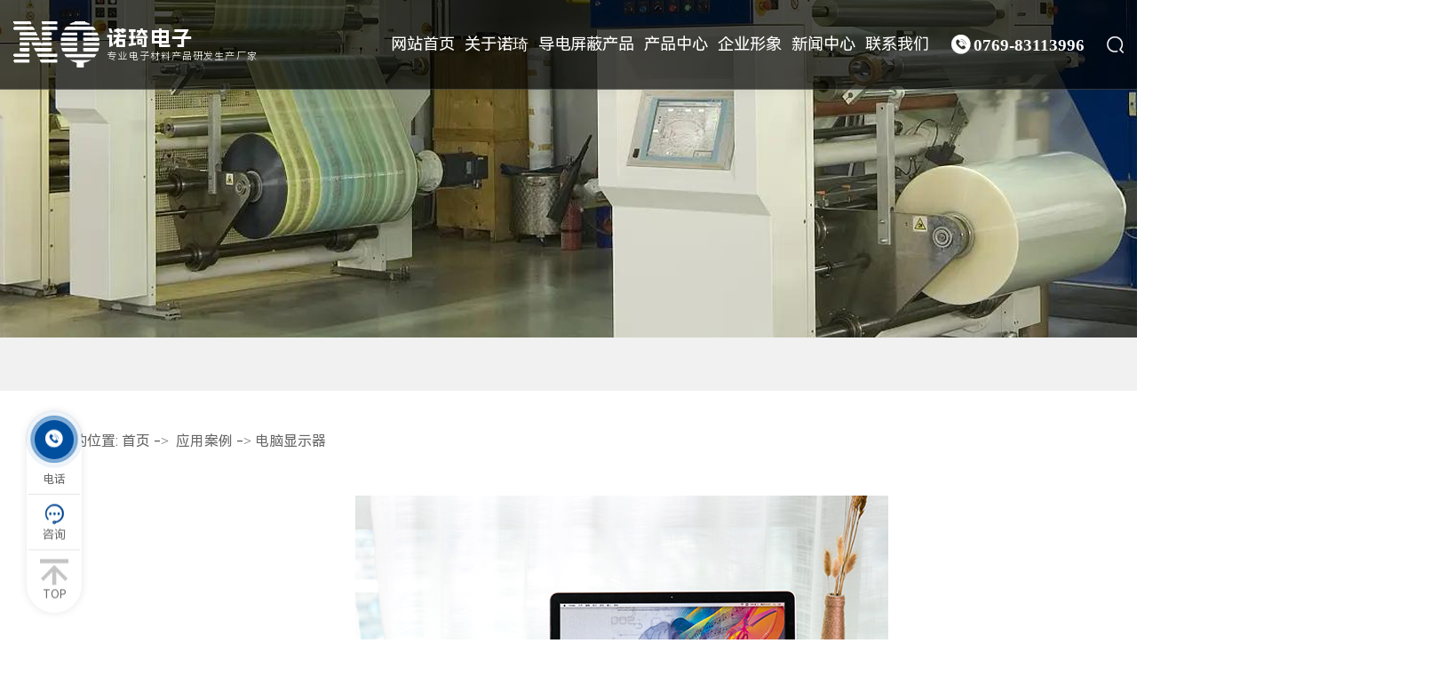

--- FILE ---
content_type: text/html
request_url: http://dgnuoqi.com.cn/dgweb_content-1244303.html
body_size: 6745
content:
<!DOCTYPE html PUBLIC "-//W3C//DTD XHTML 1.0 Transitional//EN" "http://www.w3.org/TR/xhtml1/DTD/xhtml1-transitional.dtd">
<html xmlns="http://www.w3.org/1999/xhtml">
<head>
<meta http-equiv="Content-Type" content="text/html; charset=utf-8" />
<title>电脑显示器-东莞市诺琦电子有限公司</title>
<meta name="keywords" content="电脑显示器" />
<meta name="description" content="电脑显示器" />
<!--mobanhtml/mindexcn!@#"-->
<!--"css"-->

                
                <link href="cssjs/newsrelated.css" rel="stylesheet" type="text/css" />
                <link charset="utf-8" href="cssjs/indexcss.css" rel="stylesheet" type="text/css"  />
                <script language="JavaScript" type="text/javascript" src="cssjs/indexjs.js"></script>
                <link href="cssjs/headcss.css" rel="stylesheet" type="text/css" />
                
                    <script>
                        var uaTest = /Android|webOS|Windows Phone|iPhone|ucweb|ucbrowser|iPod|BlackBerry/i.test(navigator.userAgent.toLowerCase());
                        var touchTest = 'ontouchend' in document;
                        if(uaTest && touchTest){
                            window.location.href='http://m.dgnuoqi.com.cn';
                        }

                    </script>
                    
                
            

</head>

<body onload="themax();init();">
<!--mobanhtml/mhead!@#"-->
<link charset="gb2312" href="cssjs/allbag.css" rel="stylesheet" type="text/css" />
<script src="https://cdn.114my.com.cn/js/jquery/3.7.0/jquery-3.7.1.min-with-migrat.js"></script>
<script src="https://cdn.114my.com.cn/js/jquery/jquery.SuperSlide.2.1.1.js"></script>
<script type="text/javascript" src="https://cdn.114my.com.cn/js/lcw/swiper.min.js"></script>
<link rel="stylesheet" href="https://cdn.114my.com.cn/js/lcw/about/swiper-bundle.min8.0.7.css">
<link rel="stylesheet" href="https://cdn.114my.com.cn/js/lcw/slick.css">
<link rel="stylesheet" href="https://cdn.114my.com.cn/js/lcw/slick-theme.css">
<script src="https://cdn.114my.com.cn/js/lcw/slick.min.js"></script>
<link href="https://cdn.114my.com.cn/js/lcw/animate.min.css" rel="stylesheet" type="text/css" />
<link rel="stylesheet" href="cssnew/reset.css">

<div class="head pc-hidden sticky fixed wow fadeInDown animated on">
    <div class="head2">
        <div class="wh1 flex2">
            <div class="head_logo">
                <i>
<img src="//memberpic.114my.com.cn/076983113996/uploadfile/image/20251223/20251223151528_139869315.png" alt="诺琦电子" class="lan">
<img src="//memberpic.114my.com.cn/076983113996/uploadfile/image/20251223/20251223151528_139869315.png" alt="诺琦电子" class="hei">
</i>
                <p>诺琦电子<b>专业电子材料产品研发生产厂家</b></p>
            </div>
            <div class="toubuas flex">
                <div id="menu" class="flex">
                    <ul class="nav_a1 clearfix">
                        <li><a href="./"><span>网站首页</span></a></li>
                        <li><a href="company.html" class="bl"><span>关于诺琦</span></a>
                            <div class="sec2">
                                <div class="wh flex">
                                    <div class="sec-a flex2">
                                        <div class="img"><img src="//memberpic.114my.com.cn/076983113996/uploadfile/image/20251223/20251223163133_526438390.png"></div>
                                        <div class="cont-p">
                                            <div class="tit1">关于诺琦</div>
                                            <div class="p">东莞市诺琦电子有限公司是一家从事电子材料产品研发与销售的专业公司。为实现“优越的电子产品服务提供商”的宏伟目标，公司将本着精益求精、实事求是、励精图治、创品牌来奉献社会。</div>
                                            <a href="company.html" class="more-b"><span>查看更多</span><i class="iconfont">&#xe60f;</i></a>
                                        </div>
                                    </div>
                                    <div class="sec-b">
                                        <a href="company.html" class="bl">公司简介</a>
                                        <a href="dgweb-102680.html" class="bl">合作客户</a>
                                        <a href="dgweb-24420.html" class="bl">荣誉资质</a>
                                        <a href="dgweb-102682.html" class="bl">应用案例</a>
                                    </div>
                                </div>
                            </div>
                        </li>
                        <li><a href="products-31121-0-0.html" class="bl"><span>导电屏蔽产品</span></a></li>


                        <li><a href="products.html" class="bl"><span>产品中心</span></a>
                            <div class="sec1">
                                <a href="products-31121-0-0.html" class="bl">
                                    <p>导电屏蔽产品</p>
                                </a>
                                <a href="products-35768-0-0.html" class="bl">
                                    <p>屏蔽材料</p>
                                </a>
                                <a href="products-35769-0-0.html" class="bl">
                                    <p>绝缘材料</p>
                                </a>
                                <a href="products-70477-0-0.html" class="bl">
                                    <p>模切材料</p>
                                </a>

                            </div>
                        </li>
                        <li><a href="dgweb-14275.html" class="bl"><span>企业形象</span></a></li>

                        <li>
                            <a href="news.html" class="bl"><span>新闻中心</span></a>
                            <div class="sec2">
                                <div class="wh flex">
                                    <div class="sec-a flex2">
                                        <div class="img"><img src="http://login.114my.cn/memberpic/dgzhenggong1/uploadfile/image/20250926/20250926200451_164168444.jpg"></div>
                                        <div class="cont-p">
                                            <div class="tit1">新闻中心</div>
                                            <div class="p">关注诺琦电子，实时了解电子材料产品研发最新资讯。</div>
                                            <a href="news.html" class="more-b"><span>查看更多</span><i class="iconfont">&#xe60f;</i></a>
                                        </div>
                                    </div>
                                    <div class="sec-b">
                                        <a href="news-7944-0.html" class="bl">公司动态</a>
                                        <a href="news-7945-0.html" class="bl">行业资讯</a>
                                        <a href="news-7946-0.html" class="bl">常见问题</a>
                                    </div>
                                </div>
                            </div>
                        </li>
                        <li><a href="dgweb-102681.html" class="bl"><span>联系我们</span></a></li>
                    </ul>
                </div>

                <div class="head_num">
                    <ul>
                        <li><i class="iconfont icon-dianhua">&#xec0d;</i>
                            <p><span>0769-83113996</span></p>
                        </li>
                        <li>
                            <div class="icon dfs">
                                <div class="icon_search icon_ss"><i><span class="iconfont">&#xe683;</span></i>
                                    <div class="iser_box">
                                        <div class="search_l "><span class="iconfont">&#xe683;</span><span>热门搜索：</span><a href="products.html">导电屏蔽产品</a>、 <a href="products.html">屏蔽材料</a>、 <a href="products.html">绝缘材料</a>、 <a href="products.html">模切材料</a></div>
                                        <form name="form1" action="products_s.html" method="get" onsubmit="document.cookie='key_word=' + (encodeURIComponent (document.getElementById('infoname').value));">
                                            <ul class="form_ul">
                                                <li id="search_bg" class="search_r">
                                                    <input name="infoname" id="infoname" style="margin: 1px 0;color:#c5c5c5;" onfocus="if(this.value=='输入关键字搜索产品'){this.value='';this.style.color='#333'}" onblur="if(this.value==''){this.value='输入关键字搜索产品';this.style.color='#333'}" value="输入关键字搜索产品" size="16">
                                                    <div class="z">
                                                        <input name="imageField" type="image" border="0" alt="搜索" title="搜索" class="z_img" value="" src="//memberpic.114my.com.cn/076983113996/uploadfile/image/20251223/20251223162916_1524595319.png">
                                                    </div>
                                                </li>
                                            </ul>
                                        </form>
                                    </div>
                                </div>
                            </div>
                        </li>
                    </ul>
                </div>


            </div>
        </div>
    </div>
</div>


</div>

<script src="https://cdn.114my.com.cn/js/qxt/qxt-page-1.2.1.js"></script>
<!--mobanhtml/#webdh#/dgweb-webdh##!"-->
<div id="banner_gcal" class="ban">
<div class="ban_page">
  <div class="banLeft">
    <div class="banLine"></div>
    <h1>contact us

</h1>
    <h2>联系我们</h2>
  </div>

</div>
</div>
<!--mobanhtml/center!@#"-->

<div id="bodycon">
	<style>#left,#right{display:none} #bodycon #center{width:1600px;float:none} #bodycontent{width:1600px;}</style><div id="left">
		<!--"../#innewclu!#/#left#/dgweb-left##!"-->
		
	</div>
    <div id="center">
		<!--"../#innewclu!#/content!dgwebcontent#"-->
		
<strong class="strong_title"><font face='Webdings'>4</font>应用案例</strong>

<div id="bodycontent" class="mianbxContent" style="height:25px;width:90%;text-align:right;">
您的位置:
<a href="/">首页</a>&nbsp;->&nbsp;
<a href="dgweb-102682.html">应用案例</a><font>&nbsp;->&nbsp;电脑显示器</font></div>
                
	<script language="javascript">
	function resizeimage(objImg)
		{
		var w0=0;
		var w1=1504;
		var h0=0;
		var h1=0;
		if (objImg.width>w1)
			{
			w0=objImg.width;
			h0=objImg.height;
			h1=w1/w0*h0;
			objImg.style.width=w1;
			objImg.style.height=h1;
			}
		}
	</script>
<div id="bodycontent" class="content_image">
<img src="//memberpic.114my.com.cn/076983113996/uploadfile/image/20221217/20221217112511_603224548.jpeg"
border="0" onload="resizeimage(this)"
alt="电脑显示器" title="电脑显示器">
</div>
<div class="dgcontent_title_h5" style="width:1600px;
margin: 0 auto;
line-height:180%;">
<h5 style="color:#333333;
margin:2pt 0pt 2pt 0pt;">
<strong>
电脑显示器
</strong>
</h5>
</div>

<div class="column_content_page_content" style="width:1600px;
margin: 0 auto;
line-height:180%;"></div>

<div class='back_column' style="width:1580px; margin:0 auto; text-align:right;height:25px;">
<a href="dgweb-102682.html">[返回栏目首页]</a></div>
<div id="bodycontent" class="second_next_pre_dgwbct"  style="text-align:left;">
<a class="dgweb_pre_page_1f20b23b0bec8b27e815b9efcb551a78" href="dgweb_content-1244302.html">[上一页:马达]</a>&nbsp;

<a class="dgweb_next_page_1f20b23b0bec8b27e815b9efcb551a78" href="dgweb_content-1244304.html">[下一页:电脑周边线材]</a>&nbsp;
</div>
	</div>
    <div id="right">
		<!--"../#innewclu!#/#right#/dgweb-right##!"-->
		<script>$(".propic_show_right_20170301")
    .append("<div class=\'propic_show_con_box\'><div class=\'pro_show_ewm\'><div class=\'pro_ewm_m\'><img src=\'https://memberpic.114my.com.cn/076983113996/uploadfile/image/20230103/20230103150505_2030521598.jpg\' alt=\二维码\'><span>二维码</span></div><div class=\'pro_ewm_left\'>  <p>联系人：</p><b>李小姐/13412718229</b></br><p>联系人：</p><b>曾小姐/13412718289</b></br><p>地址：</p><b>东莞市大朗镇新马莲管理区松金生工业园E栋</b></div></div></div>")</script>



<script>
    var navLi = $('.head_nav>ul>li'),mianA = $('.mianbxContent>a'),falg = false;
    for(var i = mianA.index();i >= 0; i--){
        var thisText = mianA.eq(i).text(),thisHref = mianA.eq(i).attr('href').indexOf('#') != -1 ? mianA.eq(i).attr('href').substring(0,mianA.eq(i).attr('href').indexOf('#')) : mianA.eq(i).attr('href');
        navLi.each(function(){
            if(falg){
                return false;
            }
            $(this).html().indexOf(thisHref) != -1 ||
            $(this).html().indexOf(thisText) != -1 ?
            falg = true && $(this).addClass('out').siblings().removeClass('out') && $(this).prevAll().addClass('out'):
            falg = false;
        })
    }
</script>
	</div>
	<div class="clear"></div>
</div>
<!--mobanhtml/copy!@#"-->
<div id="copy"></div>
<div class="footer">
    <div class="footer-content-top">
        <div class="footer-content gy">
            <div class="footer-top-left">
                <div class="footer-logo">
                    <div class="head_logo">
                        <i>
<img src="https://memberpic.114my.com.cn/076983113996/uploadfile/image/20251223/20251223151528_139869315.png" alt="诺琦电子" class="lan">
<img src="https://memberpic.114my.com.cn/076983113996/uploadfile/image/20251223/20251223151528_139869315.png" alt="诺琦电子" class="hei">
</i>
                        <p>诺琦电子<b>专业电子材料产品研发生产厂家</b></p>
                    </div>
                </div>
                <div class="footer-contact">
                    <div class="contact-1 font16 flh30">地址：东莞市大朗镇新马莲管理区松金生工业园E栋<br> 联系人：李小姐/13412718229<br> 联系人：曾小姐/13412718289<br> 邮　箱：dgnq@163.com</div>
                </div>
                <div class="social">
                    <a href="javascript:void(0);"><i class="iconfont">&#xe86b;</i><span class="ewm"><img src="https://memberpic.114my.com.cn/076983113996/uploadfile/image/20170803/20170803112309_2083603402.png" ></span></a>
                    <a href="javascript:void(0);"><i class="iconfont">&#xe629;</i><span class="ewm"><img src="https://memberpic.114my.com.cn/076983113996/uploadfile/image/20230103/20230103150505_2030521598.jpg" ></span></a>
                    <a href="javascript:void(0);"><i class="iconfont">&#xe629;</i><span class="ewm"><img src="https://memberpic.114my.com.cn/076983113996/uploadfile/image/20230103/20230103150505_2030521598.jpg" ></span></a>
                </div>
            </div>
            <div class="footer-top-right">
                <div class="footer-nav">
                    <ul>
                        <strong class="font20">关于诺琦</strong>
                        <li><a href="company.html" class="font16">公司简介</a></li>
                        <li><a href="dgweb-14275.html" class="font16">生产设备</a></li>
                        <li><a href="dgweb-24420.html" class="font16">资质荣誉</a></li>
                        <li><a href="dgweb-102680.html" class="font16">合作客户</a></li>
                        <li><a href="dgweb-102682.html" class="font16">应用案例</a></li>
                    </ul>

                    <ul>
                        <strong class="font20">产品中心</strong>
                        <li><a href="products-31121-0-0.html" class="font16">导电屏蔽产品</a></li>
                        <li><a href="products-35768-0-0.html" class="font16">屏蔽材料</a></li>
                        <li><a href="products-35769-0-0.html" class="font16">绝缘材料</a></li>
                        <li><a href="products-70477-0-0.html" class="font16">模切材料</a></li>
                    </ul>
                    <ul>
                        <strong class="font20">应用案例</strong>
                        <li><a href="dgweb-102682.html" class="font16">变压器</a></li>
                        <li><a href="dgweb-102682.html" class="font16">屏蔽线缆</a></li>
                        <li><a href="dgweb-102682.html" class="font16">液晶电视</a></li>
                        <li><a href="dgweb-102682.html" class="font16">电脑周边线材</a></li>
                        <li><a href="dgweb-102682.html" class="font16">电脑显示器</a></li>
                        <li><a href="dgweb-102682.html" class="font16">马达</a></li>
                    </ul>

                    <ul>
                        <strong class="font20">新闻中心</strong>
                        <li><a href="news-7944-0.html" class="font16">公司动态</a></li>
                        <li><a href="news-7945-0.html" class="font16">行业资讯</a></li>
                        <li><a href="news-7946-0.html" class="font16">常见问题</a></li>
                    </ul>
                    <ul>
                        <strong class="font20">联系我们</strong>
                        <li><a href="feedback.html" class="font16">客户留言</a></li>
                        <li><a href="dgweb-102681.html" class="font16">联系方式</a></li>
                    </ul>

                </div>
            </div>
            <div class="clear"></div>
        </div>
    </div>
    <div class="footer-content-bottom gy">
        <div class="footer-content">
            <div class="footer-copy font14">COPYRIGHT©2009-2030 东莞市诺琦电子有限公司 访问量：
                <script language="javascript" src="http://login.114my.cn/webfwl.asp?member=076983113996"></script> <a href="guanli.htm" target="_blank">后台管理</a> <a href="https://beian.miit.gov.cn/" target="_blank" rel="nofollow">粤ICP备2022156410号</a></div>
            <div class="footer-link">技术支持：<a href="http://www.114my.net" target="_blank" rel="nofollow">[ 东莞网站建设 ]</a>
                <a href="https://tongji.baidu.com" target="_blank" rel="nofollow">[ 百度统计 ]</a>
                <a href="guanli.htm" target="_blank" rel="nofollow">[ 后台管理 ]</a>
                <a href="sitemap.htm" target="_blank">[ BMAP ]</a>
                <a href="sitemap.xml" target="_blank">[ GMAP ]</a></div>
        </div>
        <div class="ft-bottom footer-content">
            <div class="copyright"> *本站相关网页素材及相关资源均来源互联网，如有侵权请速告知，我们将会在24小时内删除*</div>

        </div>
    </div>
</div>
<!--百度统计-->
<script>
    var _hmt = _hmt || [];
    (function() {
        var hm = document.createElement("script");
        hm.src = "https://hm.baidu.com/hm.js?4d846517335055293d157d63f8a7cf12";
        var s = document.getElementsByTagName("script")[0];
        s.parentNode.insertBefore(hm, s);
    })();

</script>


<script type="text/javascript">
    $('.social a').hover(function() {
        $(this).find('.ewm').stop().fadeToggle(300);
    }, function() {
        $(this).find('.ewm').stop().fadeToggle(300);
    });

</script>
<!--link-->
<div class="links">
    <div class="linksW gy">
        <div class="links_l">
            <div class="links_lm">友情链接：</div>
        </div>
        <div class="links_r"><style type='text/css'>
                    .linkTagcs
                    { 
                    width:1400px;
                 height:auto;}
                    .linkTagcs ul
                    {margin:0px;padding:0px;list-style-type:none;}
                    .linkTagcs li
                    {list-style:none;margin:0px;  padding-right:10px;line-height:30px;float:left;}
                    .linkTagcs li a
                    {color:#fff;word-break:break-all;}
                    .linkTagcs li img
                    {border:0px;}
                    </style>
                    <div class='linkTagcs'>
                    <ul><li>
                        <a href="http://www.st-hm.cn"  target="_blank" style="color:#fff">
                        自动分拣线
                        </a>
                        </li><li>
                        <a href="http://www.gdhengzhao.com"  target="_blank" style="color:#fff">
                        固废处理公司
                        </a>
                        </li><li>
                        <a href="http://www.dgzhongfa668.com"  target="_blank" style="color:#fff">
                        EPE珍珠棉
                        </a>
                        </li><li>
                        <a href="http://www.ydjx888.com"  target="_blank" style="color:#fff">
                        吸塑裁断机
                        </a>
                        </li><li>
                        <a href="http://www.dghxcnc.com"  target="_blank" style="color:#fff">
                        数控加工中心
                        </a>
                        </li><li>
                        <a href="http://www.dgdflaser.com"  target="_blank" style="color:#fff">
                        激光喷码机
                        </a>
                        </li><li>
                        <a href="http://www.xinmeite.net.cn"  target="_blank" style="color:#fff">
                        深圳压铸厂
                        </a>
                        </li><li>
                        <a href="http://www.cngangri.com"  target="_blank" style="color:#fff">
                        粉碎机厂家
                        </a>
                        </li><li>
                        <a href="http://www.fuluolinkj.com"  target="_blank" style="color:#fff">
                        切削液
                        </a>
                        </li><li>
                        <a href="http://www.dghongdeng.com"  target="_blank" style="color:#fff">
                        氧化名片盒
                        </a>
                        </li></ul></div></div>
    </div>
</div>


<div class="fixAside">
    <ul>
        <li>
            <a href="javascript:;">
                <span class="chatPhone">
         <i class="iconfont">&#xec0d;</i>
        </span>
                <p style="margin-top:16px;">电话</p>
            </a>
            <div class="revi-hotline-wrapper">
                <div class="revi-hotline text-center">
                    <a href="dgweb-102681.html">
                        <h3>李小姐/13412718229<br>曾小姐/13412718289</h3>
                    </a>
                </div>
            </div>

        </li>
        <li>
            <a href="dgweb-102681.html">
                <i class="iconfont" style="color: #004490;font-size: 25px;">&#xe6b3;</i>
                <p>咨询</p>
            </a>
        </li>
        <li>
            <a href="javascript:void(0)" class="goTop">
                <img src="//memberpic.114my.com.cn/076983113996/uploadfile/image/20251224/20251224192330_765163587.png">
                <p>TOP</p>
            </a>
        </li>
    </ul>
</div>
<script>
    $('.goTop').click(function(event) {
        $('body,html').animate({
            'scrollTop': 0
        }, 1000);
    });

</script>


<script src="https://cdn.114my.com.cn/js/lcw/wow.min.js"></script>
<script src="cssnew/main.js"></script>
<script src="cssnew/webj.js"></script>

<script>
    var wow = new WOW({
        boxClass: 'wow',
        animateClass: 'animated',
        offset: 50,
        mobile: true,
        live: true
    });
    wow.init();

</script>
                
            
</body>
</html>


--- FILE ---
content_type: text/css
request_url: http://dgnuoqi.com.cn/cssjs/indexcss.css
body_size: 638
content:

 <!--
                body {
            	background-color: ;
            





            background-position:top center;margin-left:0px;
            COLOR:#333333;
            margin-top: 0px;margin-right: 0px;margin-bottom:0px;
            font-size: 14px;
            }
            A:link {
            FONT-SIZE: 14px;
            COLOR: #333333;
            TEXT-DECORATION: none}
            A:visited {
            FONT-SIZE: 14px;
            COLOR: #333333;
            TEXT-DECORATION: none}
            A:hover {
            FONT-SIZE: 14px;
            COLOR: #333333;
            TEXT-DECORATION: none}
            


/*������ʽ��ʼ*/

            #webdh {
            text-align:center;
            vertical-align:middle;
            width: 1600px;
            height:0px;
            margin: 0 auto;
            font-size: 14px;
            font-weight: normal;
            COLOR: #ffffff;
            
            	background-color: ;
            
            overflow:hidden;
            }
            #webdh A:link {FONT-SIZE: 14px;COLOR: #ffffff; TEXT-DECORATION: none}
            #webdh A:visited {FONT-SIZE: 14px;COLOR: #ffffff; TEXT-DECORATION: none}
            #webdh A:hover {FONT-SIZE: 14px;COLOR: #ffffff; TEXT-DECORATION: none}
            #copy {text-align:center;width:1600px;margin: 0 auto; line-height:150%;}
            .clear {clear:both; height:0; overflow:hidden; display:block;}
            .clearfix:after {clear:both; height:0; overflow:hidden; display:block; visibility:hidden; content:"."; }
            -->
            

/*�м����ݿ�ʼ*/

#bodycon {width:1600px;margin: 0 auto;}
#bodycon #left {float: left;width: 0px;

            	background-color: ;
            
}
#bodycon #center {float:left;width: 1600px;

            	background-color: ;
            
}
#bodycon #right {float:left;width: 0px;

            	background-color: ;
            
}
            
/*�м����ݽ���*/


/*��ϸ���ݿ�ʼ*/

            #bodycontent {width:1600px;
            margin: 0 auto;
            line-height:180%;text-align:center;}
            #bodycontent.bodycontent2020 {
                text-align:left;
            }
            
/*��ϸ���ݽ���*/



--- FILE ---
content_type: text/css
request_url: http://dgnuoqi.com.cn/cssjs/headcss.css
body_size: 8353
content:
body {
    margin: 0px auto;
    padding: 0px;
    font-size: 14px;
    color: #333;
    font-family: Microsoft YaHei;
    overflow-x: hidden;
}

.protemptwo li:hover .protemppic img {
    transform: scale(1.1) rotate(-0deg) !important;
}

.protemppic img {
    height: 220px;
}

.protemppic a:after {
    background: linear-gradient(to bottom, rgba(0, 0, 0, 0.1), transparent) !important;
    height: 100% !important;
}

.protemptwo li:hover .protemppic a:after {
    background: linear-gradient(to bottom, rgba(0, 0, 0, 0.2), transparent) !important;
}


/*产品详情*/

.product_content img {
    width: auto;
    margin: 0 auto;
    display: block;

}

product_content i {
    font-style: normal;
}

.product_content {
    width: 1400px !important;
}

.tit {
    display: block;
    background: #004490;
    color: #fff;
    margin: 10px 0 0px;
    height: 56px;
    line-height: 56px;
    font-size: 24px;
    padding-left: 15px;
    margin-bottom: 30px;
}

.wz {
    display: flex;
    justify-content: space-between;
    align-items: center;
}

.wz>img {
    width: 38%;
}

.wz p b {
    display: block;
    color: #000;
    font-size: 22px;
    margin-bottom: 3px;
}

.wz p {
    font-size: 19px;
    color: rgb(7, 7, 7);
    line-height: 37px;
    font-weight: 300;
    width: 100%;
}

.wz.wz2 {
    flex-direction: row-reverse;
}

.wz+.wz {
    padding-top: 10px;
}

.deil_c>i {
    font-size: 40px;
    padding-left: 40px;
    position: relative;
    line-height: 1.2;
    margin: 40px 0;
    font-style: normal;
    display: block;
}

.deil_c>i:before {
    content: '';
    display: block;
    position: absolute;
    width: 5px;
    height: 40px;
    background: #004490;
    left: 0;
    top: 50%;
    margin-top: -18px;
}

.deil_c {
    width: 1200px;
}

.deil_tab {
    width: 100%;
    text-align: center;
    border-collapse: collapse;
}

.deil_tab td {
    padding: 10px 8px;
    border: 1px solid #ccc;
    font-size: 16px;
    color: #666;
    width: 50%;
}

.tab2 td {
    width: auto;
}

.deil_tab+.deil_tab {
    margin-top: 30px;
}

.wz3 img {
    margin: 0 auto;
}


/*内页幻灯片*/

.banner1 {
    width: 100%;
    position: relative;
    margin: -80px 0 0;
}

.banner-box1 {
    min-width: 1200px;
    height: 500px;
    position: relative;
    margin: 0 auto;
    z-index: 0;
}

.banner-box1 .bd,
.banner-box .bd ul {
    width: 100% !important;
}

.banner-box1 .bd li {
    width: 100% !important;
    height: 500px;
    background-position: center;
    background-repeat: no-repeat;
    background-color: #eee
}

.banner-box1 .bd li a {
    display: block;
    background-size: auto;
    width: 100%;
    height: 80%;
    position: relative;
    z-index: 998;
}

.banner-btn1 {
    width: 100%;
    position: absolute;
    top: 230px;
    left: 0;
    margin-left: 0;
    height: 240px;
    overflow: hidden;
}

.banner-btn1 a {
    display: block;
    width: 49px;
    height: 104px;
    position: absolute;
    top: 0;
    filter: alpha(opacity=0);
    -moz-opacity: 0;
    -khtml-opacity: 0;
    opacity: 0;
    transition: 0.3s all ease-in-out;
    z-index: 999;
}

.banner-box1 .hd {
    position: absolute;
    bottom: 0px;
    width: 100%;
    display: block;
}

.banner-box1 .hd ul {
    text-align: center
}

.banner-box1 .hd ul li {
    width: 12px;
    height: 12px;
    border-radius: 20px;
    text-indent: -9999px;
    cursor: pointer;
    display: inline-block;
    margin: 0 5px;
    transition: 0.3s all ease-in-out;
    background: #fff;
}

.banner-box1 .hd ul li.on {
    background: #004490;
    width: 15px;
}

.banner-box1:hover .banner-btn1 a.prev {
    left: 20px;
    filter: alpha(opacity=40);
    -moz-opacity: .4;
    -khtml-opacity: .4;
    opacity: .4;
}

.banner-box1:hover .banner-btn1 a.next {
    right: 20px;
    filter: alpha(opacity=40);
    -moz-opacity: .4;
    -khtml-opacity: .4;
    opacity: .4;
}

.banner-box1 .banner-btn1 a.prev:hover,
.banner-box:hover .banner-btn a.next:hover {
    filter: alpha(opacity=80);
    -moz-opacity: .8;
    -khtml-opacity: .8;
    opacity: .8;
}

.dgcontent_title_h5 {
    text-align: center;
padding: 30px 0px;
}

.dgcontent_title_h5 strong {
    padding: 15px;
    font-weight: 100;
    font-size: 20px;
}


/*内页自定义幻灯片*/

#banner_company {
    width: 100%;
    position: relative;
    background: url(https://memberpic.114my.com.cn/dgxunfamj11/uploadfile/image/20251213/20251213145430_878920370.jpg) bottom center no-repeat;
    height: 380px;
}

#banner_products {
    width: 100%;
    position: relative;
    background: url(https://memberpic.114my.com.cn/076983113996/uploadfile/image/20251225/20251225195827_20611379.png) bottom center no-repeat;
    height: 380px;
}

#banner_news {
    width: 100%;
    position: relative;
    background: url(https://memberpic.114my.com.cn/dgxunfamj11/uploadfile/image/20251213/20251213144229_932890228.jpg) bottom center no-repeat;
    height: 380px;
}


/*联系我们*/

#banner_lxwm {
    width: 100%;
    position: relative;
    background: url(https://memberpic.114my.com.cn/dgxunfamj11/uploadfile/image/20251213/20251213144229_867794874.jpg) bottom center no-repeat;
    height: 380px;
}


/*厂房设备*/

#banner_cfsb {
    width: 100%;
    position: relative;
    background: url(https://memberpic.114my.com.cn/076983113996/uploadfile/image/20251225/20251225195827_207667604.png) top center no-repeat;
    height: 380px;
}


/*工程案例*/

#banner_gcal {
    width: 100%;
    position: relative;
    background: url(https://memberpic.114my.com.cn/076983113996/uploadfile/image/20251225/20251225195827_378757096.png) bottom center no-repeat;
    height: 380px;
}



#banner_ryzz {
    width: 100%;
    position: relative;
    background: url(https://memberpic.114my.com.cn/dgxunfamj11/uploadfile/image/20251213/20251213144518_118752193.png) bottom center no-repeat;
    height: 380px;
}

#banner_hzkh {
    width: 100%;
    position: relative;
    background: url(https://memberpic.114my.com.cn/025233/uploadfile/image/20210628/20210628212006_347434082.jpg) bottom center no-repeat;
    height: 380px;
}


/*幻灯片文字*/

.banner_tit {
    position: relative;
    top: 100px;
    text-align: center;
    margin: 0px auto;
    display: block;
    width: 300px;
    height: 300px;
    background: rgba(255, 255, 255, 0.4);
    border-radius: 50%;
    padding: 110px 30px;
}

.banner_tit h3 {
    font-size: 40px;
    color: #333;
    display: block;
    line-height: 48px;
    font-weight: 400;
    letter-spacing: 2px;
    text-align: center;
}

.banner_tit h6 {
    font-size: 17px;
    font-weight: 100;
    color: #333;
    margin-top: 20px;
    line-height: 30px;
    text-align: left;
    font-weight: 100;
    letter-spacing: 0px;
    text-align: center;
}


/*内页自定义导航栏*/

.columnMenu {
    width: 100%;
    height: auto;
    float: left;
    margin-top: -0px;
    margin-bottom: 70px;
}

.columnMenu1 {
    position: relative;
    ;
    height: 100px;
    margin: 0 auto;
    background: #fff;
    text-align: center;
    box-shadow: 1px 0 30px 0px rgba(204, 204, 204, 0.2);
    z-index: 999;
    padding: 0px 60px;
    width: 100%;
}

.columnMenu ul {
    width: 1400px;
    margin: 0 auto;
    overflow: hidden;
}

.columnMenu li {
    width: 16.6%;
    height: 100px;
    line-height: 100px;
    text-align: center;
    float: left;
    border-radius: 4px;
    font-size: 18px;
    color: #666666;
    position: relative;
    cursor: pointer;
}

.columnMenu li a {
    width: 232px;
    height: 100px;
    line-height: 100px;
    text-align: center;
    font-size: 18px;
    color: #666666;
    float: left;
}

.columnMenu li .arrow {
    width: 7px;
    height: 5px;
    position: absolute;
    left: 50%;
    bottom: -4px;
    margin-left: -3px;
    display: none;
}

.columnMenu li:hover,
.columnMenu li.on,
.columnMenu li a:hover,
.columnMenu li.on a {
    background: #004490;
    color: #fff;
}

.columnMenu li:hover .arrow,
.columnMenu li.on .arrow {
    display: block;
}


/*面包屑导航*/

.mianbxContent {
    width: 73.57% !important;
    text-align: left !important;
    height: 62px !important;
    line-height: 62px !important;
    padding-left: 28px;
    margin-bottom: 30px !important;
    font-size: 16px;
    font-weight: 100;
    background: url(https://memberpic.114my.com.cn/dgjinhao11/uploadfile/image/20230421/20230421133945_81752601.png) left no-repeat;
}

.mianbxContent,
.mianbxContent a {
    color: #666;
    font-size: 16px;
}

.strong_title {
    display: none;
}


/*产品分类*/

.pro_all_class a {
width: 25%;
    height: 70px;
    line-height: 70px;
    font-size: 16px;
    display: inherit;
    background: #eee;
    float: left;
}

.pro_all_class a:hover,
.pro_all_class .one_2019.cur a {
    transition: all 0.5s linear;
    background: #004490;
    color: #fff;
}

.pro_all_class strong {
    background: #004490;
    color: #fff;
    display: block;
    height: 100%;
    width: 100%;
    line-height: 70px;
    font-size: 16px;
}

.pro_all_class .pur {
    display: none;
}

.pro_cur {
    background: #004490!important;
    color: #fff !important;
}

.three_bt_2019 a {
    line-height: 30px !important;
    width: 100%;
    display: block;
}

.dwone li {
    width: 31.33% !important;
}

.dwwa_body {
    display: none !important;
}

.dwone li img,
.nynews-photo img {
    height: 100%;
}

.dwone li:hover .dwwa_a a,
.nynews-list:hover .nynews-title {
    color: #004490!important;
}

.dwone li:hover .dwwa_more a,
.nynews-list:hover .nynews-more {
    background: #004490!important;
}


/*产品分类*/

.pro_all_class {
    width: 1400px !important;
    height: auto !important;
    margin: 0 auto !important;
    font-size: 0px;
    line-height: 0px;
    border-bottom: none !important;
    margin-bottom: 20px !important;
}

.total_2019 {
    display: inline;
    font-size: 0;
}

.one_2019 {
    width: 300px;
    height: 52px;
    display: inline-block;
    margin-left: 10px !important;
    position: relative;
}

.two_2019 {
    width: 100%;
    height: 0;
    background: #f3f3f3;
    position: absolute;
    top: 52px;
    left: 0;
    z-index: 9;
    overflow: hidden;
    transition: 0.6s;
}

.one_2019:hover .two_2019 {
    height: auto;
    transition: 0.6s;
}

.pro_all_class .two_bt_2019 a {
    width: 100% !important;
    display: block;
    line-height: 52px;
    color: #666;
    height: 52px;
    overflow: hidden;
    font-size: 16px;
}

.two_bt_2019 a:hover {
    background: #004490;
    color: #fff;
}

.pro_all_class>a,
.one_2019>span a {
    display: inline-block;
    width: 300px !important;
    height: 52px;
    overflow: hidden;
    text-align: center;
    font-size: 16px !important;
    color: #333;
    background: #eaeaea;
    white-space: nowrap;
    text-overflow: ellipsis;
    line-height: 52px;
    text-decoration: blink;
    transition: all 0.8s linear;
    margin-bottom: 10px;
    text-transform: uppercase;
}

.pro_all_class>a:hover,
.one_2019:hover,
.one_2019.cur {
    transition: all 0.5s linear;
    background: #004490;
    color: #fff;
}

.pro_all_class strong {
    background: #004490;
    color: #fff;
    display: block;
    height: 100%;
    width: 100%;
    line-height: 72px;
    font-size: 16px;
}

.pro_all_class .pur {
    display: none;
}

.pro_all_class {
    border: none !important;
    width: 100% !important;
}


/*新闻分类*/

.strong_title {
    display: none;
}

.nswsfenlei_2019 {
    margin-bottom: 30px;
}

.nswsfenlei_2019 ul {
    font-size: 0;
}

.nswsfenlei_2019 li {
    display: inline-block;
    vertical-align: top;
    width: 25%;
    height: 52px;
    border: 1px solid #e0e0e0;
}

.nswsfenlei_2019 li+li {
    margin-left: 12px;
}

.nswsfenlei_2019 li:hover,
.nswsfenlei_2019 li.curNewsType_2019 {
    background: #004490 !important;
    border-color: #004490 !important;
}

.nswsfenlei_2019 li a {
    display: block;
    line-height: 50px;
    font-size: 17px;
    font-weight: 100;
}

.nswsfenlei_2019 li:hover a,
.nswsfenlei_2019 li.curNewsType_2019 a {
    color: #fff;
}


/*新闻详情*/

.nyxqnews {
    margin: 0 auto;
    width: 1400px !important;
}

.nyxqnews_left {
    width: 76% !important;
background: #f3f3f3 !important;

}

.nyxqnews_leftpage {
    width: 880px !important;
}

.nyxqnews_leftup {
    width: 50% !important;
    line-height: 70px;
}

.nyxqnews_leftdown {
    line-height: 70px;
    background-position: 329px 29px !important;
}

.nyxqnews_rightcont a {
    line-height: 36px;
}

.nyxqnews_righttit strong {
    font-size: 18px;
    color: #000 !important;
}

.nyxqnews_righttit:before {
    background: #000 !important;
}
.nyxqnews_right{width: 18% !important; margin-right: 5%;}

.nynews-list:hover .nynews-more {
    background: #004490 !important;
    transform: translateX(6px);
    -webkit-transform: translateX(6px);
}

.nynews-list:hover .nynews-title {
    color: #004490 !important;
}

.nynews-photo img {}

.nyxqnewsfanhui {
    left: -1058px !important;
    display: none;
}


/*留言*/

.fee_box {
    padding: 15px;
    border: 1px solid #d7d7d7;
}

.fee_box #form1 {
    padding: 0 30px;
}

.fee_box #tianxieone,
.fee_box #tfour,
.fee_box #liuyanshenming,
.fee_box #lytijiao {
    width: 1120px !important;
    border: none !important;
}

.fee_box #tianxieone .clear(display:block;
) .fee_box #tfour {
    padding-bottom: 10px;
}

.fee_box #tianxiethree,
.fee_box #tfive {
    width: 1000px !important;
    border: 1px solid #d7d7d7;
}

.fee_box .tianXoImg {
    border: none !important;
}

.fee_box .tianXoImg input+input {
    height: 26px;
    border: 1px solid #d7d7d7;
}

.fee_box .bodycon_box {
    width: 100%;
    background: #f7f7f7;
}

.fee_box #lytijiao input {
    width: 120px;
    height: 36px;
    cursor: pointer;
}

.fee_box #lytijiao input:hover {
    background: #00924a;
    color: #fff;
}

.fee_box #chakantwo {
    width: 1300px !important;
    height: 65px !important;
    padding-left: 30px;
    text-align: left;
    font-size: 0;
}

.fee_box #chakantwo a {
    display: inline-block;
    width: 120px;
    height: 42px;
    line-height: 42px;
    border: 1px solid #2b0103;
    text-align: center;
}

.fee_box #chakantwo a+a {
    margin-left: 2px;
}


/*分页*/

.pages_info {
    width: 900px !important;
    clear: both;
    margin-top: 20px !important;
}

.page_total,
.pages_box a,
.page_jump {
    display: inline-block;
    vertical-align: middle;
    padding: 0 14px;
    height: 36px;
    border-radius: 36px;
    background: #eee;
    line-height: 36px;
    border: 1px solid #eee;
    font-size: 13px;
    cursor: pointer;
}

.pages_box a {
    margin-left: 10px;
    color: #666;
}

.pages_box a.page_curr,
.pages_box a:hover {
    background: #004490;
    color: #fff;
    font-size: 13px;
}

.page_jump {
    margin-left: 10px;
}


/*内页产品样式*/

.dwtwo li {
    width: 30.3% !important;
    margin: 0 1% 2% 1.7% !important;
}

.dwtwo li .dw_pic img {
height: auto;
}

.ny_protil {
    background: #f7f7f7 !important;
}

.nynews_time {
    background: rgba(25, 142, 62, 80%) !important;
}

.ny_prolist {
    border: 1px #eee solid;
    padding: 2%;
}

.ny_prolist:hover .ny_protil a {
    top: 0 !important;
    left: 0 !important;
    border-top: 1px solid #fc0001 !important;
    border-right: 1px solid #fc0001 !important;
    border-bottom: 1px solid transparent !important;
    border-left: 1px solid transparent !important;
}

.ny_propic img {
    width: 100% !important;
    transition: all 0.5s !important;
    height: 100% !important;
}

.propic_show_right .cpbz a {
    display: block;
    height: 38px;
    width: 100%;
    margin-top: 40px;
}

.ny_protil:before {
    background: #004490 !important;
}

.propic_show_left_20170301 img {
    width: 600px;
    height: 500px;
    border: 1px solid;
    color: #eee;
}

.propic_show_right_20170301 {
    width: 52% !important;
    font-size: 16px;
    color: #666;
    line-height: 30px;
    padding-left: 0px !important;
    margin-top: 0px;
    display: flex;
    flex-direction: column;
    justify-content: space-between;
    padding-top: 0 !important;
}

.propic_show_right_item_20170301 img:nth-child(6) {
    margin-right: 0px !important;
}

.pro_detail_title {
    font-size: 20px;
    font-weight: bold;
    margin-bottom: 0px;
    display: block;
    padding-bottom: 24px;
}

.pshangxia_box {
    margin: 50px auto !important;
}

.pshangxia {
    padding: 10px 90px;
    background: #f5f5f5;
    border: 1px #eee solid;font-size: 16px !important;
}

.pshangxia a{font-size: 16px !important;}

.pcontent_title_h4 {
    display: none;
}

.detail_title {
    display: none;
}

.propic_show_right_20170301>br {
    display: none;
}

.pro_show_ewm {
    display: flex;
}


/*相关产品*/

.pro_detail_rel_hd {
    height: 52px;
    line-height: 42px;
    padding-left: 20px;
    margin-top: 0px;
    background: #004490;
}

.pro_detail_rel_hd strong,
.detail_title strong {
    font-size: 16px;
    font-weight: bold;
    color: #fff;
}

.pro_detail_rel_box {
    padding: 0 20px 20px 20px !IMPORTANT;
    margin-top: 50px !important;
    color: #fff;
}

.pro_detail_rel_item {
    width: 100% !important;
    overflow: hidden;
    padding: 15px 50px;
}

.pro_detail_rel_item div {
    border: 1px solid #e0e0e0;
    width: 419px;
    height: 380px;
}

.pro_detail_rel_item div img {
    width: 401px;
    height: 300px;
    border: 0px !important;
}

.pro_detail_rel_item div+div {
    margin-left: 20px;
}

.pro_detail_list {
    width: 32% !important;
    border: 1px solid #dcdcdc;
    margin-top: 20px;
}

.pro_detail_list+.pro_detail_list {
    margin-left: 2%;
}

.pro_detail_list img {
    width: 100% !important;
    height: auto !important;
}

.pro_detail_rel_item div a {
    line-height: 65px;font-size: 16px;

}


/*内页适应*/

#bodycon #center,
#bodycon #left {
    float: none!important;
    height: auto!important;
}

#bodycon #right,
#right {
    display: none !important;
}

#bodycontent {
    min-width: auto;
    margin: 0 auto;
}

#bodycon #center {
    width: 1400px !important;
    min-width: 1400px;
    margin: 0 auto;
}

#bodycon {
    width: 100% !important;
    min-width: 1280px;
    padding-bottom: 0px
}

.pro_show_ewm {
    display: flex;
}

.pcontent_title_h4 {
    width: 73.57% !important;
}

#bodycon:first-child table {
    min-width: 1280px;
}

#center>table {
    width: 73.57% !important;
    min-width: 1280px;
}

#bodycontent>#bodycontent {
    width: 100% !important;
}

.propic_show_left_20170301 {
    width: 42.858% !important;
    padding-top: 0 !important;
    box-shadow: 0 0 20px #eee;
}

.propic_show_left_20170301 img {
    width: 100%;
    height: 100%;
}

.divproduct_new_div_item_body {
    line-height: 1.8vw;
}

.product_content {
    width: 100% !important;
    min-width: 1400px !important;
    box-sizing: border-box;
    max-width: 1400px;
    display: flex;
    flex-direction: column;
}

.detail_title {
    width: 73.57% !important;
}

.propic_show_right_item_20170301 img {
    width: 12% !important;
}

.pro_detail_rel_item div {
    width: 23.5% !important;
    height: 100% !important;
}

.pro_detail_rel_item div img {
    width: 100% !important;
    height: auto !important;
}

.pro_detail_rel_item div+div {
    margin-left: 2%;
}

.news_box_lbm {
    width: 100% !important;
}

.bodyContentString8 {
    width: 1400px !important;
    min-width: 1400px;
}

.psupdown {
    margin-bottom: 50px !important;
    margin-top: 50px !important;
}


/*内页产品第六*/

.protemptwo ul {
    display: flex;
    flex-wrap: wrap;
}

.protemptwo li {
    width: 23% !important;
    margin-left: 26px !important;
    margin-top: 26px !important;
    margin: 0 1% 2% 1% !important;
}

.protemptitl:before {
    background: #004490 !important;
}

.protemptwo li {
    border: 1px #eee solid;
    box-shadow: none !important;
    padding: 1%;
}


/*内页产品右边样式*/

#center #bodycontent:nth-child(7) {
    position: relative;
    padding-bottom: 20px !important;
    justify-content: space-between;
    display: block;
}


/*内页产品二维码*/

.pro_show_ewm {
    display: flex;
    justify-content: space-between;
    align-items: center;
}


.propic_show_con_box {
    width: 100%;
    padding: 3% 5%;
    height: auto;
    border: 1px #e5e5e5 solid;
    margin-top: 0;
}

.pro_ewm_m {
    width: 24.5%;
    display: flex;
    flex-direction: column;
    justify-content: center;
    align-items: center;
padding: 10px;
    background: #f5f5f5;

}

.pro_ewm_m img {
    width: 100%;
}

.pro_ewm_m span {padding-top: 10px;}

.pro_ewm_left{font-size:17px; line-height:30px;float:left;margin-top:20px;margin-left:40px;}
.pro_ewm_left b{font-size:17px; line-height:36px;color:#333;font-weight: 500;}
.pro_ewm_left p {margin-bottom: 5px; color:#333; display: inline-block;}

/*自定义第七样式*/

.nylist li {
    width: 23% !important;
}

.nylist-title:before {
    width: 100%;
    height: 0;
    content: '';
    background: #004490;
    transition: 0.5s;
    position: absolute;
    bottom: 0;
    left: 0;
    z-index: -1;
}

.nylist li:hover .nylist-title:before {
    height: 100%;
    transition: 0.5s;
}

.nylist-title {
    position: relative;
    z-index: 5;
}

.nylist li:hover .nylist-title {
    color: #ffffff !important;
}


/*自定义图片*/

.content_image img {
    width: auto !important;
    height: auto !important;
}

.nylist li .nylist_tit:before {
    background: #004490 !important;
}

.ban_page {
    width: 1400px;
    margin: 0 auto;
    overflow: hidden;
    position: relative;
    top: 69%;
display: none;

}

.banLeft {
    float: left;
}

.banLeft .banLine {
    width: 50px;
    height: 4px;
    background: #004490;
}

.banLeft h1 {
    color: #fff;
    font-size: 40px;
    line-height: 1;
    font-weight: bold;
    padding: 27px 0 15px 0;
    text-transform: uppercase;
}

.banLeft h2 {
    color: #fff;
    font-size: 24px;
    line-height: 1;
    padding: 0 0 28px 0;
}

@media screen and (max-width:1429px) {
    .banLeft .banLine {
        width: 42px;
        height: 3px;
    }
    .banLeft h1 {
        font-size: 34px;
        padding: 22px 0 12px 0;
    }
    .banLeft h2 {
        font-size: 21px;
        padding: 0 0 24px 0;
    }
}

@media screen and (max-width:1229px) {
    .banLeft .banLine {
        width: 34px;
        height: 2px;
    }
    .banLeft h1 {
        font-size: 27px;
        padding: 15px 0 9px 0;
    }
    .banLeft h2 {
        font-size: 17px;
        padding: 0 0 18px 0;
    }
}

@media screen and (max-width:991px) {
    .joinBanBox {
        bottom: auto;
        top: 50%;
        margin-top: -33px;
    }
    .joinBanBox .banLeft {
        width: 100%;
        text-align: center;
    }
    .joinBanBox .banLeft .banLine {
        display: inline-block;
        vertical-align: top;
    }
    .joinBanBox .banLeft h1 {
        font-size: 23px;
    }
    .joinBanBox .banLeft h2 {
        padding: 0;
    }
}

.pz_SideLayer {
    float: right;
    margin-top: 103px;
}

.pz_SideLayer .l1 {
    float: left;
    padding-left: 1px;
    list-style: none;
}

.pz_SideLayer .l1 a {
    float: left;
    width: 180px;
    background: #474747;
    color: #fff;
    font-size: 16px;
    line-height: 52px;
    text-align: center;
}

.pz_SideLayer .l1 a:hover,
.pz_SideLayer .l1 .hover {
    background: #004490;
}

@media screen and (max-width:1429px) {
    .pz_SideLayer {
        float: right;
        margin-top: 72px;
    }
    .pz_SideLayer .l1 {
        padding-left: 1px;
    }
    .pz_SideLayer .l1 a {
        width: 154px;
        font-size: 14px;
        line-height: 44px;
    }
}

@media screen and (max-width:1229px) {
    .pz_SideLayer {
        float: right;
        margin-top: 53px;
    }
    .pz_SideLayer .l1 a {
        width: 123px;
        line-height: 35px;
    }
}

@media screen and (max-width:991px) {
    .pz_SideLayer {
        display: none;
    }
}

div#tianxieone,
#bodycontent #tfour,
#bodycontent #liuyanshenming {
    border-top: 1px solid !important;
    border-left: 1px solid !important;
    border-right: 1px solid !important;
}

.nylist_pic img {
    width: 100%;
    transition: ease-in-out 0.25s all;
    height: auto;
}

.nylist-photo img {
    width: 100%;
    transition: all linear 0.5s;
    height: auto;
}

.nyproduct_photo img {
    height: auto;
}

.pro_main_box {
    font-size: 0;
    position: relative;
    overflow: hidden;
}

.pro_main_box>div {
    display: inline-block;
    vertical-align: top;
}

.propic_show_left {
    position: relative;
}

.pro_le_img02 {
    position: absolute;
    bottom: 0;
    left: 0;
}

.propic_show_left {
    width: 35% !important;
}

.propic_show_left img {
    width: 100% !important;
}

.propic_show_right {
    width: 42% !important;
    font-size: 16px;
    line-height: 36px;
    margin-left: 4%;
    padding-top: 0px !important;
    position: relative;
    text-align: left;
}

.propic_show_right>br {
    display: none;
}

.pro_detail_title {
    font-size: 35px;
    color: #004490;
    line-height: 56px;
    padding-bottom: 15px;
    border-bottom: 1px solid #E9E9EA;
    margin-bottom: 10px;
    display: block;
}

.pro_show_con {
    font-size: 16px;
    font-weight: 100;
    line-height: 36px;
    color: #848080;
}

.propic_show_right p {
    font-size: 18px;
    color: #777;
}

.propic_show_right span {
    font-size: 16px;
    margin: 15px 0 5px;
    display: block;
}

.propic_show_right .propic_show_piclist {
    display: block;
    margin-top: 30px;
}

.propic_show_right .propic_show_piclist li {
    width: 122px;
    font-size: 15px;
    line-height: 36px;
    color: #777;
    border: 1px solid #e7e7e7;
    display: inline-block;
    vertical-align: top;
    margin-right: 10px;
    margin-bottom: 10px;
}

.propic_show_right .propic_show_piclist li img {
    width: 120px;
    height: 120px;
}

.propic_show_right .propic_show_piclist li+li {
    margin-right: 10px;
}

.propic_show_right_item {
    position: absolute;
    bottom: 0;
    left: 15px;
}

.propic_show_right_item img {
    width: 90px;
}

.pcontent_title_h4 {
    width: auto !important;
    padding: 20px 30px;
    border-top: 1px solid #f7f7f7;
    text-align: center;
}

.pcontent_title_h4 strong {
    font-size: 16px;
    font-weight: bold;
}

.product_content {
    width: 100% !important;
    max-width: 1400px;
    line-height: 30px;
}

.detail_title {
    width: 1400px !important;
    height: 52px;
    line-height: 52px;
    background: #1c2327;
    padding: 0 !important;
    font-size: 0;
    margin-left: 0 !important;
}

.detail_title strong {
    font-size: 21px;
    color: #fff;
    display: inline-block;
    padding: 0 48px;
    background: #004490;
    line-height: 52px;
    font-size: 0;
    padding: 0;
    width: 150px;
}

.detail_title strong:after {
    position: absolute;
    content: '产品说明';
    font-size: 21px;
    width: 150px;
    text-align: center;
}

.nylist ul {
    display: flex;
    flex-wrap: wrap;
}

#bodycontent {
    float: none !important;
}

.biaoti {
    color: #fff;
    display: block;
    line-height: 60px;
    height: 60px;
    font-size: 16px;
    background: #004490;
    margin-bottom: 5px;
    border-left: 5px solid #015aaa;
    padding-left: 15px;
    margin-bottom: 10px;
    margin-top: 30px;
    font-weight: bolder;
    width: 1400px;
}

.tu img {
    width: 335px;
    height: auto;
    margin-right: 20px;
    margin-top: 20px;
}

.tu1 img {
    width: 466px;
    height: auto;
}

.tu {
    width: 1400px;
    height: auto;
}

.tu1 {
    width: 1400px;
    height: auto;
}

.proy_cs p {
    border-bottom-width: 1px;
    border-bottom-style: dashed;
    border-bottom-color: #aaaaaa;
    font-size: 18px;
    color: #333;
    font-weight: 300;
    line-height: 40px;
}

.proy_gd a {
    display: block;
    width: 150px;
    height: 40px;
    float: left;
    background: #015aaa;
    margin-right: 20px;
    color: #fff;
    text-align: center;
    line-height: 40px;
    font-size: 15px;
    margin-top: 40px;
}

.proy_gd a:hover {
    text-decoration: underline;
    color: #fff;
}

.nylist-photo img {
    height: auto;
}

.propic_show_piclist {
    margin-top: 47px;
}

.nei_news {
    line-height: 35px;
}

.wz_js {
    width: 1400px;
    font-size: 14px;
    line-height: 36px;
}

.in_video>.in_video_bg {
    background: url(https://memberpic.114my.com.cn/kewei888/uploadfile/image/20230327/20230327182631_1909991488.jp) no-repeat center / cover;
    width: 100%;
    height: 100%;
    position: absolute;
    left: 0;
    top: 0;
    transition: 0.5s all ease-in-out;
}

.in_new {
    line-height: 28px;
    width: 95%;
    margin: 0 auto;
    font-size: 14px;
}

.in_new p {
    text-indent: 2em;
    padding-bottom: 13px;
}

.nyproduct-more {
    display: none;
}

.protempone li{width: 48% !important; padding: 2% !important;}
.nyqhlist_pic img{height: auto;}
.protemp_more a{    background: #004490 !important;}
.protempone li:hover .protemp_title a{color: #004490 !important;}
.protempone li:hover .protemp_more a{    background: #004490 !important;}

.protemp_body{color: #959595 !important;}

body{background:none;}
#bodycon{background:#f1f1f1;padding-bottom:60px;margin-top: 0px;padding-top:60px;}
#bodycon #center{max-width:1400px;margin:0 auto;float: none;padding:2% 3% 3% 3%;}
#bodycon #center{display: flex;flex-direction: column;top:px ;}
#bodycon,#bodycon #center,#bodycontent{width:100% !important;}
#bodycon #left,#bodycon #center,#bodycon #right{height:auto !important;}
#bodycon #center{position: relative;background: #fff;}


.content_99eeb62c9bc9d4a9{display: flex;
    justify-content: space-between;}



    .pro_gg{width:330px;border-radius:30px;background:#004490;height:45px;line-height:45px;text-align:center;margin-top: 0px;}
    .pro_gg a{color:#fff;font-size:18px;height:45px;line-height:45px;}

.ny_bt{width:100%;height:42px;margin:60px auto;overflow:hidden;}
.ny_bt_c {font-size: 40px;line-height: 42px;font-weight: normal;color: #333;width: 100%;text-align: center;float: left;height: 42px; }
.ny_cs{width:100%;overflow:hidden;    text-align: center;} 
.ny_cst{width:100%;margin:auto;}
.ny_cst li{width:50%;float:left;background:#eeeeee;font-size:0.8vw;color:#333;text-align:center;height:55px;margin-top:1px;line-height:55px;}
.cont li+li{margin-left:16px;}
.ny_cst .ttl{width:140px;float:left;background:#e5e5e5;height:55px;} 
.ny_cst .ttr{width:100%;text-align: center;}
.ny_cst .ttr1{width:100%;}
.ny_cc{width:100%;margin:auto;}
.ny_lx{width:100%; }

.contact_conb{width: 100%;max-width:1300px;margin: 0 0 50px 0;}
.contact_conb ul{overflow: hidden;}
.contact_conb li{float: left;width:calc(97%/3);margin-right: 1%;height:225px;box-sizing: border-box;border: 1px solid #dcdcdc;border-radius: 8px;background: #f7f8fa; padding-left: 30px;padding-top:30px;overflow:hidden;margin-top:1%;text-align: left;}
.contact_conb_le{width:100%;overflow: hidden;}
.contact_conb_le i{float:left;background: #004490;border-radius:50%;height: 50px;width:50px;}
.contact_conb_le p{font-size:20px;color: #333;line-height: 50px;margin-left: 18px;float: left;}
.contact_conb_le img{width: 50%;margin: 13px auto;display: block;}
.contact_conb_ri{float: left;margin-left: 0px; margin-top:15px;}
.contact_conb_ri span{font-size:20px;color: #333;line-height: 35px;float: left; line-height: 35px;}
.contact_conb_ri a{font-size: 22px;color: #333;line-height: 35px;}
.contact_conb_ri span a{float: none;margin-left: -10px;}
.contact_conb_ul{margin-top: 50px;}
.contact_conb li:nth-child(4), .contact_conb li:nth-child(7) {margin-left: 0px;}


.back_column {display: none;}

.nyxqnewsbg{background: #fff !important;}

.zs_box{width: auto;
    margin: 0 auto;
    text-align: center;}

.nywenzhang{background: #f3f3f3 !important;}
.xw p{text-indent: 2em;font-size: 14px;line-height: 28px;}
.xw img{    display: block;margin: auto;}


.in_new{line-height:28px; width:95%; margin:0 auto; font-size:14px;}
.in_new p{text-indent:2em; padding-bottom:13px;}

.pro_all_class>a {
    display: none;
}

--- FILE ---
content_type: text/css
request_url: http://dgnuoqi.com.cn/cssjs/allbag.css
body_size: 18151
content:
@charset "utf-8";
html {
  overflow-x: hidden;
}
*{margin: 0;padding: 0;box-sizing: border-box;list-style: none;line-height: 100%;font-family: 'Hos','Microsoft YaHei';}
body{font-size: 14px;min-width: 1200px; font-family: 'Hos','Microsoft YaHei';}
a{text-decoration: none; color:#333; font-size: 14px;}
li{list-style: none;}
em,i{font-style: normal;}
input,select,textarea {border-radius: 0;outline: none;}
input[type="button"], input[type="submit"], input[type="reset"],input[type="text"],input[type="password"] {-webkit-appearance: none;}
a,*::before,*::after {font-size: 14px;text-decoration:none;-webkit-transition:all .4s ease;-moz-transition:all .4s ease;transition:all .4s ease;color: #1a1a1a;} 
a * {-webkit-transition:all .4s ease;-moz-transition:all .4s ease;transition:all .4s ease;}
.fullscreen,.fullscreen body {width: 100%;height: 100%;overflow: hidden}
.pcshow { display:block;}
.mbshow { display:none!important;}
.clear { clear:both;}
.fl {float: left;}
.fr {float: right;}
.img {position: relative;overflow: hidden;background-position: center center;background-repeat: no-repeat;background-size: cover;}
.pic {position: relative;overflow: hidden;background-position: center center;background-repeat: no-repeat;background-size: cover;}
.img img,.pic img {max-width: 100%;max-height:100%;margin: auto;padding: 0;border: 0;width: 100%;height: auto;border: none;}
.img-center {position: absolute;left: 0;right: 0;top: 0;bottom: 0;margin: auto;display: block;width: auto;height: auto;z-index: 1;max-width: 100%;max-height:100%;}
.img img.img-center {width: auto;height:auto;height:-webkit-min-content;height:-moz-min-content;height:min-content;}
.img-block {display: block;width: 100%;height: auto;opacity: 0;}
.img-inline {display: inline-block;width: auto;height: auto;max-width: 100%;}
.clamp1 {text-overflow: ellipsis;white-space: nowrap;overflow: hidden;}
.clamp2 {display: -webkit-box;-webkit-line-clamp: 2;-webkit-box-orient: vertical;overflow: hidden;}
.clamp3 {display: -webkit-box;-webkit-line-clamp: 3;-webkit-box-orient: vertical;overflow: hidden;}
.text-center {text-align: center;}
.div-container {position: relative;width: 74%;margin: auto;}
.col, .col-1, .col-10, .col-11, .col-12, .col-2, .col-3, .col-4, .col-5, .col-6, .col-7, .col-8, .col-9, .col-auto, .col-lg, .col-lg-1, .col-lg-10, .col-lg-11, .col-lg-12, .col-lg-2, .col-lg-3, .col-lg-4, .col-lg-5, .col-lg-6, .col-lg-7, .col-lg-8, .col-lg-9, .col-lg-auto, .col-md, .col-md-1, .col-md-10, .col-md-11, .col-md-12, .col-md-2, .col-md-3, .col-md-4, .col-md-5, .col-md-6, .col-md-7, .col-md-8, .col-md-9, .col-md-auto, .col-sm, .col-sm-1, .col-sm-10, .col-sm-11, .col-sm-12, .col-sm-2, .col-sm-3, .col-sm-4, .col-sm-5, .col-sm-6, .col-sm-7, .col-sm-8, .col-sm-9, .col-sm-auto, .col-xl, .col-xl-1, .col-xl-10, .col-xl-11, .col-xl-12, .col-xl-2, .col-xl-3, .col-xl-4, .col-xl-5, .col-xl-6, .col-xl-7, .col-xl-8, .col-xl-9, .col-xl-auto {
    position: relative;
    width: 100%;
    padding-right: 15px;
    padding-left: 15px;
}
/* fonts */
@font-face { 
        font-family: 'Hos'; src: 
       url('https://cdn.114my.com.cn/font/lcw/Hos.ttf') format('truetype')
}
@font-face { 
        font-family: 'axt'; src: 
       url('https://cdn.114my.com.cn/font/lcw/axt.ttf') format('truetype')
}
@font-face{font-family:'alz'; src: url("https://cdn.114my.com.cn/font/hxp/alimamashuheiti.ttf");}

@font-face { 
        font-family: 'Har'; src: 
        url('https://cdn.114my.com.cn/font/lcw/AlibabaHealthFont2.0CN-85B.ttf') format('woff2'),  
}
@font-face {
font-family:neu;
src: url(//cdn.dg.114my.cn/font/neutraface2/neutraface2.ttf),
     url(//cdn.dg.114my.cn/font/neutraface2/neutraface2.eot),
     url(//cdn.dg.114my.cn/font/neutraface2/neutraface2.otf),
     url(//cdn.dg.114my.cn/font/neutraface2/neutraface2.woff),
     url(//cdn.dg.114my.cn/font/neutraface2/neutraface2.woff2);
}

.f01{font-family: 'Har';}
.f03{font-family: 'Microsoft YaHei';}
.f04{font-family: 'axt';}
.f06{font-family:neu;}
@font-face {
  font-family: 'iconfont';  /* Project id 4978008 */
  src: url('//at.alicdn.com/t/c/font_4978008_bj4s9scq6vk.woff2?t=1760928404245') format('woff2'),
       url('//at.alicdn.com/t/c/font_4978008_bj4s9scq6vk.woff?t=1760928404245') format('woff'),
       url('//at.alicdn.com/t/c/font_4978008_bj4s9scq6vk.ttf?t=1760928404245') format('truetype');
}
.iconfont{
    font-family:"iconfont" !important;
    font-size:16px;font-style:normal;
    -webkit-font-smoothing: antialiased;
    -webkit-text-stroke-width: 0.2px;
    -moz-osx-font-smoothing: grayscale;}

/*all_title*/
.all_title{text-align: center;padding-bottom:50px;}
.all_title p{font-size: 2.5rem;font-weight:normal;font-family:'Har';color: #444;}
.all_title em{font-size:40px;font-weight:normal;font-family:'Har';color: #fff;}
.all_title span{width:37px;height:9px;position:relative;display:flex;margin:18px auto 0;}
.all_title span::before,.all_title span::after{content:'';width:9px;height:9px;border-radius:100%;background:#004490;top:0;}
.all_title span::before{left:0;animation:alltitle 3s infinite;}
.all_title span::after{right:0;animation:alltitri 3s infinite;}
.all_title i{width:30px;height:1px;background:#004490;position:relative;top:4px;left:25%;margin-left:-15px;animation:alltiti 1.5s infinite;vertical-align: top; display: block;}
.all_title b{font-size:26px;font-weight:bold; display: block; color: #004490;padding-bottom: 14px;font-family: 'axt';}
.all_title t{font-size:26px;font-weight:normal; display: block; color: #999;padding-top: 14px;font-family: 'axt'; line-height:1.4;}
@keyframes alltitle{
  0%{left:0;opacity:1;}
  25%{opacity:0.5;}
  50%{left:calc(100% - 9px);opacity:1;}
  75%{opacity:0.5;}
  100%{left:calc(0);opacity:1;}
}
@keyframes alltitri{
  0%{right:0;opacity:1;}
  25%{opacity:0.5;}
  50%{right:calc(100% - 9px);opacity:1;}
  75%{opacity:0.5;}
  100%{right:calc(0);opacity:1;}
}
@keyframes alltiti{
  0%{opacity:1;}
  50%{opacity:0;}
  100%{opacity:1;}
}

.gyc {margin: 0 auto;max-width: 80%;min-width: 1200px;}
.gy {margin: 0 auto;max-width: 1500px;min-width: 1200px;}
.gya {margin: 0 auto;max-width: 80%;min-width: 1200px;overflow:hidden;}
.gyb {margin: 0 auto;max-width: 1500px;min-width: 1200px;}
.gyd {margin: 0 auto;max-width: 80%;min-width: 1200px; position: relative;overflow:hidden;}
.gye {margin: 0 auto;max-width: 80%;min-width: 1200px; position: relative;}
.gyf {margin: 0 auto;max-width:100%;min-width: 1200px; position: relative;}
.head.sticky .head2, .xw-show_body .head .head2, .head:hover .head2 {background: rgba(0,0,0,0.7);}
.wh {padding: 0px 11%;}
.wh8 {padding: 0px 8%;}
.clearfix {
    zoom: 1;
}
.flex {
  display: -webkit-flex;
  display: -moz-box;
  display: -ms-flexbox;
  display: flex;
  -webkit-justify-content: space-between;
     -moz-box-pack: justify;
      -ms-flex-pack: justify;
          justify-content: space-between;
  -webkit-flex-wrap: wrap;
      -ms-flex-wrap: wrap;
          flex-wrap: wrap;
  -webkit-align-items: center;
     -moz-box-align: center;
      -ms-flex-align: center;
          align-items: center;
}

.sticky {
    position: fixed !important;
    top: 0;
    box-shadow: 0px 0px 16px 0px rgba(0, 0, 0, 0.07);
    -webkit-animation: sticky 1s;
    -moz-animation: sticky 1s;
    -o-animation: sticky 1s;
    animation: sticky 1s;
}
.flex2 {
  display: -webkit-flex;
  display: -moz-box;
  display: -ms-flexbox;
  display: flex;
  -webkit-justify-content: space-between;
     -moz-box-pack: justify;
      -ms-flex-pack: justify;
          justify-content: space-between;
  -webkit-flex-wrap: wrap;
      -ms-flex-wrap: wrap;
          flex-wrap: wrap;
}
.wh1 {padding: 0 5%;height: 100px;}
@media (max-width: 1366px) {
.wh1 {padding: 0 1%;}
}
.head {
  position: absolute;
  left: 0;
  width: 100%;
  top: 0;
  z-index: 999;
}

.head .head2 {
  line-height: 5.3125rem;
  -webkit-transition: all .6s;
  -o-transition: all .6s;
  -moz-transition: all .6s;
  transition: all .6s;
  position: relative;
border-bottom: 1px solid rgba(255, 255, 255, .2);
}

.head_logo {display:flex;align-items:center;width: 360px;}
.head_logo .lan {display: block}
.head_logo .hei {display: none}
.head_logo i {position: relative; padding: 0.5%; }
.head_logo i:before {content:'';width:1px;height:100%; position:absolute;top:0;right: -17px;}
.head_logo i:after {content:'';width: 3px;height: 20%; position:absolute;top: 22px;right: -18px;}
.head_logo i img {width:100%;height:auto;}
.head_logo p {display: flex;flex-direction: column;font-size:1.8vw;font-weight: 100;letter-spacing: 1.1px;padding: 0 0 0 6px;color: #fff; font-family: 'alz';}
.head_logo p b {color: #fff;font-size:0.86vw;font-weight: 100;padding-top:4px;font-family: 'axt';}
.head_logo p b em {color: #fff; display: block;font-size: 0.79vw;padding-top:2px;}
.head_logo p span {font-size: calc(0.6rem + 0.4vw);font-weight:  lighter; border-radius: 50px;text-align: center;color: #8a8383;text-align-last: justify;position: relative;z-index: 5;}
.head_logo p span:before,.head_logo p span:after {content:'';width: 5%;height: 0.125rem;position:absolute;top:0;background: #666;bottom: 0;margin: auto;opacity: 0.5;display: none;}
.head_logo p span:before {left: 2rem;}
.head_logo p span:after {right: 2rem;}

.head_num {display:  flex;/* align-items:  center; *//* margin: 0 0 0 20px; *//* width: 12%; */}
.head_num a{color: #fff;}
.head_num ul {display: flex;width: 100%;align-items:  center;justify-content: center;}
.head_num li {/* position:relative; *//* width: 55px; */}
.head_num>ul>li:first-child {display:flex;align-items: center;/* display: none; */}
.head_num li+li {margin: 0 0 0 1vw; padding: 0 0 0 0.5vw;display: flex;    align-items: center;}
.head_num li>i {font-size: 22px; color: #fff; display: flex;justify-content: center;align-items: center;border-radius: 5px; font-weight: 100;}
.head_num li:last-child:hover>p {transform: rotateX(0deg); }
.head_num li>p {font-size: 15px; white-space:  nowrap;display:  flex;flex-direction:  column;font-weight:  lighter;padding: 1.2% 2%;transition: 0.5s;top: 100%;right: 0;}
.head_num li>p:hover a{color:#ccc;}
.head_num li:nth-child(3) p{padding-left:7px;}
.head_num li>p>span {font-family:DIN Medium;font-size: calc(0.8rem + 0.5vw);font-weight: bold;color: #fff;}
.head_num li>a {font-size: 15px;/* color: #fff; */font-family:  Arial;display: flex;align-items: center;}
.head_num li>a i {transform:rotate(90deg);font-size: 10px;margin: -3px 0 0 4px;}
.head_lan {/* margin: 0 0 0 30px; */position: absolute;transform: rotateX(90deg);transform-origin: top;transition: 0.5s;top: 100%;border-top: 2px solid #ff6600;}
.head_lan p {display:flex;/* border-top: 1px solid #eee; */padding: 12% 0;width: 88px;/* justify-content: center; *//* align-items: center; */background: #fff;transition: 0.5s;}
.head_lan p+p {border-top: 1px solid #ebebeb;}
.head_lan p:hover {background:#1a67bf;}
.head_lan p a {display:flex;align-items: center;}
.head_lan p:hover a {color:#fff;}
.head_lan p i {width: 26%;display: none;}
.head_lan p i img {width:100%;}
.head_lan p span {font-size: 13px;margin: 0 0 0 16px;/* font-weight: lighter; */white-space: nowrap;}
.head_num li:hover .head_lan {transform: rotateX(0deg);}

.dfs{display:flex;align-items:center;justify-content:space-between;width: 100%;height: 25px;}
.icon>div i{/* width:40px; *//* height:40px; */border-radius:100%;display: flex;justify-content: center;align-items: center;user-select:none;transition:all 0.5s;position: relative;/* border: 1px solid #eee; */}
.icon>div:hover i{/* background: #005ee0; */}
.icon>div i:before{content:'';width:40px;height: 5vw;border-radius:100%;position:absolute;top: 0;}
.icon>div:hover i:before{animation:2s headIcon infinite;}
.icon>div:hover i:after{animation:2s headIcon infinite;animation-delay:0.5s;}
.icon>div i span{font-size: 24px; color: #fff; position: relative;z-index:2;font-weight: 100;}
.icon>div:hover i span{color: #fff;}

.form_ul {/* padding:0; */}
.iser_box,.itel_box{position:absolute;top: 100%;right:0;padding: 4%;transform-origin:top;transform:rotateX(90deg);transition:all 0.5s;z-index: 9;width: 100%;display: flex;flex-direction: column-reverse;justify-content: center;text-align: center;background: rgba(0,0,0,0.5);}
.icon>div:hover .iser_box,.icon>div:hover .itel_box{transform:rotateX(0deg);}
.search_l{display:flex;align-items:center;justify-content: center;/* display: none; */padding: 2% 0 0;color:#fff;}
.search_l span+span{margin-left:4px;font-size: 16px;color: rgba(255,255,255,0.6);}
.search_l a{color: #444;font-size: 16px;margin: 0 5px;color: #fff;}
.search_r{/* margin-top: 15px; */position:relative;width: 86%;display: flex;align-items: center;justify-content: center;}
#infoname{height: 64px;line-height: 64px;border:1px solid #eee;text-indent:12px;width: 100%;border-radius: 2rem;padding: 0 0 0 1%;}
.z_img{width: 38px;height: 38px;position:absolute;top: 15px;right: 20px;background: no-repeat;}
.itel_box{width: 150px;text-align:center;padding: 10px;}
.itel_box a{color:#333;position:relative;display: flex;font-size: 16px;font-family: Arial;text-transform: uppercase;align-items: center;padding: 5%;transition:0.5s;justify-content: center;}
.itel_box a:hover {background:#1f2c5c;color:#fff;}
.itel_box a+a {margin: 8% 0 0;}
.itel_box a span {overflow:hidden;border-radius: 50%;margin: 0 10px 0 0;width: 20px;height: 20px;}
.itel_box a span img {width:100%;height:auto;}
.itel_box p:before{position:absolute;left:0;color:#333;}
.search_l .iconfont{font-size: 16px;display: none;}
.icon_tel i{display: block;width: 98px;height: 30px;line-height: 28px;text-align: center;border:2px solid #b2b2b2;font-size: 14px;color: #7f7f7f;border-radius: 15px;font-style: normal;}
.icon_pho i span{font-size:18px!important;display: block;margin-top: -3px;}
.hx_bg{height: 142px;position: relative;margin-top: -142px;z-index: 99;}
.icon_search.icon_pho:hover .itel_box.dh_c { transform: rotateX(0);}
#menu {
  margin-right: 1.5vw;
}

@media (max-width: 1024px) {
  #menu {
    margin-right: 0.8vw;
  }
}

#menu .nav_a1 li {
  float: left;
}

#menu .nav_a1 li a {
  display: block;
  color: #fff;
  font-family: "Hos";
}

#menu .nav_a1 li > a {
  font-size: 1.15rem;
  padding: 0 1.2em;
  -webkit-transition: all .6s;
  -o-transition: all .6s;
  -moz-transition: all .6s;
  transition: all .6s;
  font-family: 'axt';
}

@media (max-width: 1680px) {
  #menu .nav_a1 li > a {
    padding: 0 0.6em;
  }
}
@media (max-width: 1500px) {
  #menu .nav_a1 li > a {
    padding: 0 0.4em;
  }
}
@media (max-width: 1440px) {
  #menu .nav_a1 li > a {
    padding: 0 0.5em;
  }
}

@media (max-width: 1366px) {
  #menu .nav_a1 li > a {
    padding: 0 0.3em;
  }
}

@media (max-width: 1024px) {
  #menu .nav_a1 li > a {
    padding: 0 0.1em;
  }
}

#menu .nav_a1 li > a span {
  position: relative;
  display: block;
  padding: 0 0em;
height: 100px;
line-height: 100px;
font-family: 'Hos';
}

#menu .nav_a1 li .sec {
  position: absolute;
  top: 100%;
  width: 120%;
  left: -10%;
  background: white;
  z-index: 999;
  text-align: center;
  border-radius: 5px;
  padding: 10px 0;
  opacity: 0;
  visibility: hidden;
  -webkit-transform: translateY(20px);
  -moz-transform: translateY(20px);
   -ms-transform: translateY(20px);
    -o-transform: translateY(20px);
       transform: translateY(20px);
}

#menu .nav_a1 li .sec > a {
  font-size: 16px;
  padding: 0.4em 0;
  color: #333;
}

#menu .nav_a1 li .sec > a:hover {
  color: #004490;
}

#menu .nav_a1 li .sec1 {
  position: absolute;
  top: 100%;
  width: 100%;
  left: 0;
  background: white;
  z-index: 999;
  text-align: center;
  padding: 1.5rem 0;
  opacity: 0;
  visibility: hidden;
  -webkit-transform: translateY(20px);
  -moz-transform: translateY(20px);
   -ms-transform: translateY(20px);
    -o-transform: translateY(20px);
       transform: translateY(20px);
  text-align: center;
  line-height: 1;
}

#menu .nav_a1 li .sec1 > a {
  font-size:17px;
  color: #131313;
  display: inline-block;
  text-transform: uppercase;
  position: relative;
border: 2px #eee solid;
padding: 1%;
}

#menu .nav_a1 li .sec1 > a u {
  display: block;
  font-size: 0;
  overflow: hidden;
  width: 14rem;
}
@media screen and (max-width: 1680px){#menu .nav_a1 li .sec1 > a u{width: 12rem;}}
@media screen and (max-width: 1440px){#menu .nav_a1 li .sec1 > a u{width: 12rem;}}
@media screen and (max-width: 1360px){#menu .nav_a1 li .sec1 > a u{width: 11rem;}}
@media screen and (max-width: 1280px){#menu .nav_a1 li .sec1 > a u{width: 11rem;}}
#menu .nav_a1 li .sec1 > a p{line-height: 3;}
#menu .nav_a1 li .sec1 > a u img {
  width: 100%;
}

#menu .nav_a1 li .sec1 > a .ys {
  position: absolute;
  right: 0;
  top: 0;
}

#menu .nav_a1 li .sec1 > a .ys b {
  display: inline-block;
  width: 1rem;
  height: 1rem;
  border: 1px solid #f0f0f0;
  border-radius: 50%;
}

#menu .nav_a1 li .sec1 > a + a {
  margin-left: 1%;
}

#menu .nav_a1 li .sec1 > a:hover {
  color: #004490;
}

#menu .nav_a1 li .sec2 {
  position: absolute;
  top: 100%;
  width: 100%;
  left: 0;
  background: white;
  z-index: 999;
  text-align: center;
  padding: 4.3rem 0;
  opacity: 0;
  visibility: hidden;
  -webkit-transform: translateY(20px);
  -moz-transform: translateY(20px);
   -ms-transform: translateY(20px);
    -o-transform: translateY(20px);
       transform: translateY(20px);
  text-align: center;
  line-height: 1;
}

#menu .nav_a1 li .sec2 .sec-a {
  width: 79.28571%;
  border-right: 1px solid #CCCCCC;
}

#menu .nav_a1 li .sec2 .sec-a .img {
  width: 32.88288%;
  padding-bottom: 21.44144%;
  position: relative;
  height: 0;
  overflow: hidden;
}

#menu .nav_a1 li .sec2 .sec-a .img > img {
  position: absolute;
  left: 0;
  top: 0;
  height: 100%;
  -o-object-fit: cover;
  object-fit: cover;
}

#menu .nav_a1 li .sec2 .sec-a .cont-p {
  width: 67.11712%;
  padding: 0 5%;
  text-align: left;
}

#menu .nav_a1 li .sec2 .sec-a .cont-p .tit1 {
  color: #3E3E3F;
  font: 600 1.875rem/1.5em "";
  text-transform: uppercase;
}

#menu .nav_a1 li .sec2 .sec-a .cont-p .p {
  color: #57585A;
  font-size:1.1rem;
  margin: 0.5rem 0 1em;
font-family: 'axt';
line-height:1.6;
}

#menu .nav_a1 li .sec2 .sec-a .cont-p a.more-b {
  display: inline-block;
  color: #fff;
  padding: 0.8rem 1.6rem;
}

#menu .nav_a1 li .sec2 .sec-b {
  width: 20.71429%;
  padding-left: 4%;
}

#menu .nav_a1 li .sec2 .sec-b a {
  display: block;
  color: #3E3E3F;
  font-size: 1.2rem;
  padding: 0.35em 0;
  text-align: left;
font-weight:100;
    font-family: 'axt';
}

#menu .nav_a1 li .sec2 .sec-b a:hover {
  color: #004490;
}

#menu .nav_a1 li:hover > a {
  color: #004490;font-weight:bold;
}
#menu .nav_a1 li.active{color: #004490;font-weight:bold;}

#menu .nav_a1 li:hover .sec, #menu .nav_a1 li:hover .sec1, #menu .nav_a1 li:hover .sec2 {
  opacity: 1;
  visibility: visible;
  -webkit-transition: all .5s ease;
  -o-transition: all .5s ease;
  -moz-transition: all .5s ease;
  transition: all .5s ease;
  -webkit-transform: translateY(0);
  -moz-transform: translateY(0);
   -ms-transform: translateY(0);
    -o-transform: translateY(0);
       transform: translateY(0);
}

#menu .nav_a1 li:hover > a span, #menu .nav_a1 li.active > a span {
  color: #004490;font-weight:bold;
}

#menu .nav_a1 li#prad {
  position: static;}
  .more-b {
  display: inline-block;
  padding: 0.65rem 1.6rem;
  border-radius: 0rem;
  background-color: #004490;
  color: #3E3E3F;
  overflow: hidden;
  position: relative;
  z-index: 1;
  font-family: '';
}
.more-b > * {
  -webkit-transition: -webkit-transform 0.3s cubic-bezier(0.4, 0, 0, 1);
  transition: -webkit-transform 0.3s cubic-bezier(0.4, 0, 0, 1);
  -o-transition: -o-transform 0.3s cubic-bezier(0.4, 0, 0, 1);
  -moz-transition: transform 0.3s cubic-bezier(0.4, 0, 0, 1), -moz-transform 0.3s cubic-bezier(0.4, 0, 0, 1);
  transition: transform 0.3s cubic-bezier(0.4, 0, 0, 1);
  transition: transform 0.3s cubic-bezier(0.4, 0, 0, 1), -webkit-transform 0.3s cubic-bezier(0.4, 0, 0, 1), -moz-transform 0.3s cubic-bezier(0.4, 0, 0, 1), -o-transform 0.3s cubic-bezier(0.4, 0, 0, 1);
}
.more-b span {
  display: inline-block;
  vertical-align: middle;
  font-size: 1rem;
  -webkit-transition-delay: .06s;
     -moz-transition-delay: .06s;
       -o-transition-delay: .06s;
          transition-delay: .06s;
font-weight:100;
font-family: 'axt';
}
.more-b i {
  display: inline-block;
  font-size: 0.8rem;
  margin-left: 0.5em;
  -webkit-transition-delay: .12s;
     -moz-transition-delay: .12s;
       -o-transition-delay: .12s;
          transition-delay: .12s;
  color: #fff;
  font-weight: 100;
  vertical-align: middle;
}

.more-b::after {
  content: "";
  position: absolute;
  top: 0;
  bottom: 0;
  right: 0;
  left: 0;
  z-index: -1;
  border-radius: 0rem;
  background-color: #181818;
  -webkit-transform: scaleX(0);
     -moz-transform: scaleX(0);
      -ms-transform: scaleX(0);
       -o-transform: scaleX(0);
          transform: scaleX(0);
  -webkit-transform-origin: center right;
     -moz-transform-origin: center right;
      -ms-transform-origin: center right;
       -o-transform-origin: center right;
          transform-origin: center right;
  -webkit-transition: -webkit-transform 0.3s cubic-bezier(0.4, 0, 0, 1);
  transition: -webkit-transform 0.3s cubic-bezier(0.4, 0, 0, 1);
  -o-transition: -o-transform 0.3s cubic-bezier(0.4, 0, 0, 1);
  -moz-transition: transform 0.3s cubic-bezier(0.4, 0, 0, 1), -moz-transform 0.3s cubic-bezier(0.4, 0, 0, 1);
  transition: transform 0.3s cubic-bezier(0.4, 0, 0, 1);
  transition: transform 0.3s cubic-bezier(0.4, 0, 0, 1), -webkit-transform 0.3s cubic-bezier(0.4, 0, 0, 1), -moz-transform 0.3s cubic-bezier(0.4, 0, 0, 1), -o-transform 0.3s cubic-bezier(0.4, 0, 0, 1);
}

.more-b:hover > * {
  -webkit-transform: translateX(0.75rem);
     -moz-transform: translateX(0.75rem);
      -ms-transform: translateX(0.75rem);
       -o-transform: translateX(0.75rem);
          transform: translateX(0.75rem);
  color: #fff;
}

.more-b:hover::after {
  -webkit-transform-origin: center left;
     -moz-transform-origin: center left;
      -ms-transform-origin: center left;
       -o-transform-origin: center left;
          transform-origin: center left;
  -webkit-transform: scaleX(1);
     -moz-transform: scaleX(1);
      -ms-transform: scaleX(1);
       -o-transform: scaleX(1);
          transform: scaleX(1);
}

.more-b.hs {
  background-color: #F5F5F7;
  padding: 0.65rem 2.4rem;
}

.more-b.hs span {
  font-size: 1rem;
}

.more-b.hs:hover > * {
  -webkit-transform: translateX(0);
     -moz-transform: translateX(0);
      -ms-transform: translateX(0);
       -o-transform: translateX(0);
          transform: translateX(0);
}

   /*flashvideo*/
    
    .index_banner .txt {
        width: 90%;
        position: absolute;
        top: 50%;
        left: 50%;
        transform: translate(-50%, -50%);
        z-index: 2;
        text-align: center;
        z-index: 999;
    }
    
    .index_banner .txt h2 {
        font-size: 65px;
        color: #fff;
        text-transform: uppercase;
        line-height: 90px;
        padding: 2% 0 1% 0;
    }
    
    .index_banner .txt p {
        font-size: 26px;
        color: #fff;
        line-height: 38px;
    }
    
    .index_banner .txt .morelink {
        margin-top: 25px;
        min-width: 180px;
        margin-left: 10px;
        margin-right: 10px;
        color: #fff;
        font-size: 18px;
    }
    
    .index_banner .txt .morelink i {
        font-size: 20px;
        line-height: 30px;
        margin-right: 8px;
        display: inline-block;
        vertical-align: top;
    }
    
    .index_banner .txt .morelink:hover {
        color: #fff;
    }
    
    .btn-3 {
        position: relative;
        z-index: 1;
        overflow: hidden;
    }
    
    .morelink {
        display: inline-block;
        position: relative;
        font-size: 18px;
        line-height: 30px;
        color: #fff;
        padding: 9px 24px;
        background-color: #0151ad;
        text-transform: capitalize;
        transition: all 0.3s;
    }
    
    .index_banner .scrolldown {
        position: absolute;
        bottom: 10%;
        left: 50%;
        transform: translate(-50%, 0);
        text-align: center;
        z-index: 1;
        color: #fff;
        font-size: 20px;
        z-index: 999;
    }
    
    .index_banner .scrolldown>i {
        display: block;
        margin-top: 15px;
        animation: down 0.8s infinite;
        -webkit-animation: down 0.8s infinite;
        font-size: 28px;
    }
    
    @keyframes down {
        0% {
            transform: translate(0)
        }
        100% {
            transform: translateY(15px)
        }
    }
    
    @-webkit-keyframes down {
        0% {
            transform: translate(0)
        }
        100% {
            transform: translateY(15px)
        }
    }
    
    .flashvideo {
        width: 100%;
        padding-bottom: 100vh;
        position: relative;
        overflow: hidden;
    }
    
    .flashvideo video {
        position: absolute;
        width: 100%;
        height: calc(100% + 200px);
        left: 0;
        top: 0;
        z-index: 1;
        object-fit: cover;
        display: block;
    }
    
    .flashvideo .v_shade {
        width: 100%;
        height: 100%;
        background: rgba(0, 0, 0, .5);
        left: 0;
        top: 0;
        position: absolute;
        z-index: 1;
    }
    
    .flashvideo .fv_txt {
        position: absolute;
        width: 100%;
        left: 0;
        top: 50%;
        z-index: 2;
        text-align: center;
        font-size: 0;
        -webkit-text-size-adjust: none;
        padding-bottom: 65px;
    }
    
    .flashvideo .fv_txt p {
        font-size: 16px;
        line-height: 26px;
        color: #FFF;
        text-align: center;
    }
    
    .flashvideo .fv_txt p:first-child {
        font-size: 48px;
        height: 58px;
        line-height: 58px;
    }
    
    .flashvideo .fv_txt p:nth-child(2) {
        margin: 26px 0 28px;
    }
    
    .flashvideo .fv_txt a {
        display: inline-block;
        width: 139px;
        height: 36px;
        line-height: 36px;
        background: #f5b324;
        padding: 0 23px;
    }
    
    .flashvideo .fv_txt a span {
        display: block;
        font-size: 14px;
        color: #FFF;
        padding-left: 10px;
        background: url(flash_btnicon.png) no-repeat right center;
        text-align: left;
    }
    
    .flashvideo .fv_txt a:last-child {
        margin-left: 11px;
    }
    
    .flashvideo .fv_txt a:hover {
        -webkit-box-shadow: 0 0 8px rgba(255, 255, 255, .6);
        -moz-box-shadow: 0 0 8px rgba(255, 255, 255, .6);
        -o-box-shadow: 0 0 8px rgba(255, 255, 255, .6);
        box-shadow: 0 0 8px rgba(255, 255, 255, .6);
    }
    /*flash*/
    
    .index_banner {
        width: 100%;
        overflow: hidden;
        z-index: 1;
        top: 0;
        left: 0;
        position: relative;
        height: 850px;
    }
    
    .index_banner.mb {
        display: none;
    }
    
    .index_banner .swiper-slide {}
    
    .index_banner .swiper-slide:nth-child(1):before {
        content: '';
        width: 100%;
        height: 100%;
        background: rgba(0, 0, 0, 0.5);
        position: absolute;
        top: 0;
        left: 0;
        z-index: 5;
    }
    
    .index_banner .swiper-slide img {
        display: block;
        width: 100%;
        height: 100%;
        object-fit: cover;
    }
    
    .index_banner .swiper-slide video {
        display: block;
        width: 100%;
        height: 100%;
        object-fit: cover;
        position: relative;
    }
    
    .index_banner .swiper-pagination-bullets {
        bottom: 210px !important;
        height: 37px;
        font-size: 0;
        -webkit-text-size-adjust: none;
    }
    
    .index_banner .swiper-pagination-bullet {
        opacity: 1;
        width: 20px;
        height: 32px;
        margin: 0 5px!important;
        position: relative;
        border-radius: 0;
        background: transparent;
        padding-bottom: 13px;
        vertical-align: top;
        overflow: hidden;
    }
    
    .index_banner .swiper-pagination-bullet .line {
        width: 0;
        height: 2px;
        position: absolute;
        left: 0;
        bottom: 0;
        background: #00f;
        z-index: 2;
    }
    
    .index_banner .swiper-pagination-bullet:after {
        content: '';
        width: 12px;
        height: 12px;
        position: absolute;
        left: 0;
        bottom: 0;
        background: #a9a4a5;
        z-index: 1;
        border-radius: 50px;
    }
    
    .index_banner .swiper-pagination-bullet .sw_p {
        font-size: 0px;
        height: 22px;
        line-height: 22px;
        color: #FFF;
        text-align: left;
        position: relative;
        font-weight: 100;
        text-align: center;
        -webkit-transform: translateY(-100%);
        -moz-transform: translateY(-100%);
        -o-transform: translateY(-100%);
        transform: translateY(-100%);
        -webkit-transition: all 0.5s ease-in-out;
        -moz-transition: all 0.5s ease-in-out;
        -o-transition: all 0.5s ease-in-out;
        transition: all 0.5s ease-in-out;
    }
    
    .index_banner .swiper-pagination-bullet .sw_p em {
        font-style: normal;
        display: inline-block;
        margin-right: 10px;
    }
    
    .index_banner .swiper-pagination-bullet .sw_p em i {
        font-style: normal;
        font-size: 0px;
    }
    
    .index_banner .swiper-pagination-bullet.swiper-pagination-bullet-active:after {
        background: #0151ad;
    }
    
    .index_banner .swiper-pagination-bullet.swiper-pagination-bullet-active .sw_p,
    .index_banner .swiper-pagination-bullet:hover .sw_p {
        -webkit-transform: translateY(0%);
        -moz-transform: translateY(0%);
        -o-transform: translateY(0%);
        transform: translateY(0%);
    }
    
    .banner-service {
        width: 30rem;
        position: absolute;
        bottom: 0;
        right: 0px;
        padding: 2rem 4rem;
        z-index: 999;
    }

a.jtaa {
  display: block;
  position: absolute;
  right: 4.0625%;
  bottom: 5%;
  z-index: 1;
  width: 1.0625rem;
  -webkit-animation: run 1s infinite linear;
     -moz-animation: run 1s infinite linear;
       -o-animation: run 1s infinite linear;
          animation: run 1s infinite linear;
}

a.jtaa img {
  width: 100%;
}

.label_el {
  color: rgba(26, 26, 26, 0);
  text-shadow: none;
  -webkit-text-stroke-width: 0.47px;
  -webkit-text-stroke-color: #fff;
}

@media (max-width: 768px) {
  .label_el {
    -webkit-text-stroke-width: 0.3px;
  }
}

@-webkit-keyframes banscaleDraw {
  /*定义关键帧、scaleDrew是需要绑定到选择器的关键帧名称*/
  0% {
    -webkit-transform: scale(1);
            transform: scale(1);
    /*开始为原始大小*/
  }
  25% {
    -webkit-transform: scale(1.1);
            transform: scale(1.1);
    /*放大1.1倍*/
  }
  50% {
    -webkit-transform: scale(1.2);
            transform: scale(1.2);
  }
  75% {
    -webkit-transform: scale(1.1);
            transform: scale(1.1);
  }
  100% {
    -webkit-transform: scale(1);
            transform: scale(1);
  }
}

@-moz-keyframes banscaleDraw {
  /*定义关键帧、scaleDrew是需要绑定到选择器的关键帧名称*/
  0% {
    -moz-transform: scale(1);
         transform: scale(1);
    /*开始为原始大小*/
  }
  25% {
    -moz-transform: scale(1.1);
         transform: scale(1.1);
    /*放大1.1倍*/
  }
  50% {
    -moz-transform: scale(1.2);
         transform: scale(1.2);
  }
  75% {
    -moz-transform: scale(1.1);
         transform: scale(1.1);
  }
  100% {
    -moz-transform: scale(1);
         transform: scale(1);
  }
}

@-o-keyframes banscaleDraw {
  /*定义关键帧、scaleDrew是需要绑定到选择器的关键帧名称*/
  0% {
    -o-transform: scale(1);
       transform: scale(1);
    /*开始为原始大小*/
  }
  25% {
    -o-transform: scale(1.1);
       transform: scale(1.1);
    /*放大1.1倍*/
  }
  50% {
    -o-transform: scale(1.2);
       transform: scale(1.2);
  }
  75% {
    -o-transform: scale(1.1);
       transform: scale(1.1);
  }
  100% {
    -o-transform: scale(1);
       transform: scale(1);
  }
}

@keyframes banscaleDraw {
  /*定义关键帧、scaleDrew是需要绑定到选择器的关键帧名称*/
  0% {
    -webkit-transform: scale(1);
       -moz-transform: scale(1);
         -o-transform: scale(1);
            transform: scale(1);
    /*开始为原始大小*/
  }
  25% {
    -webkit-transform: scale(1.1);
       -moz-transform: scale(1.1);
         -o-transform: scale(1.1);
            transform: scale(1.1);
    /*放大1.1倍*/
  }
  50% {
    -webkit-transform: scale(1.2);
       -moz-transform: scale(1.2);
         -o-transform: scale(1.2);
            transform: scale(1.2);
  }
  75% {
    -webkit-transform: scale(1.1);
       -moz-transform: scale(1.1);
         -o-transform: scale(1.1);
            transform: scale(1.1);
  }
  100% {
    -webkit-transform: scale(1);
       -moz-transform: scale(1);
         -o-transform: scale(1);
            transform: scale(1);
  }
}

.zmfd {
  -webkit-animation-name: banscaleDraw;
  -webkit-animation-timing-function: ease-in-out;
  -webkit-animation-iteration-count: infinite;
  -webkit-animation-duration: 10s;
  /*动画所花费的时间*/
}

@-webkit-keyframes run {
  from {
    bottom: 5%;
    opacity: 0;
  }
  to {
    bottom: 3%;
    opacity: 1;
  }
}

@-moz-keyframes run {
  from {
    bottom: 5%;
    opacity: 0;
  }
  to {
    bottom: 3%;
    opacity: 1;
  }
}

@-o-keyframes run {
  from {
    bottom: 5%;
    opacity: 0;
  }
  to {
    bottom: 3%;
    opacity: 1;
  }
}

@keyframes run {
  from {
    bottom: 5%;
    opacity: 0;
  }
  to {
    bottom: 3%;
    opacity: 1;
  }
}

.kajjt {
  text-align: center;
  -webkit-animation: run 1s infinite linear;
  -moz-animation: run 1s infinite linear;
  -o-animation: run 1s infinite linear;
  animation: run 1s infinite linear;
  position: absolute;
  left: 0;
  width: 100%;
  bottom: 3%;
  z-index: 99;
}

.kajjt img {
  width: 1.42rem;
  margin: 0 auto;
}

.swiper {
  overflow: hidden;
}

.overa {
  overflow: hidden;
}

/* 图片动画 */
.fang {
  overflow: hidden;
  display: block;
}

.fang img {
  -webkit-transition: all .6s;
  -o-transition: all .6s;
  -moz-transition: all .6s;
  transition: all .6s;
}

.fang:hover img {
  -webkit-transform: scale(1.1);
     -moz-transform: scale(1.1);
      -ms-transform: scale(1.1);
       -o-transform: scale(1.1);
          transform: scale(1.1);
}

.fanga {
  overflow: hidden;
}

.fanga img {
  -webkit-transition: all .6s;
  -o-transition: all .6s;
  -moz-transition: all .6s;
  transition: all .6s;
}

.fanga:hover img {
  -webkit-transform: scale(1.1);
     -moz-transform: scale(1.1);
      -ms-transform: scale(1.1);
       -o-transform: scale(1.1);
          transform: scale(1.1);
}

.xz img {
  -webkit-transition: all .5s;
  -o-transition: all .5s;
  -moz-transition: all .5s;
  transition: all .5s;
}

.xz:hover img {
  -webkit-transform: rotateY(180deg);
     -moz-transform: rotateY(180deg);
          transform: rotateY(180deg);
}

.mktop {
  -webkit-transition: all .5s;
  -o-transition: all .5s;
  -moz-transition: all .5s;
  transition: all .5s;
}

.mktop:hover {
  -webkit-transform: translateY(-5%);
     -moz-transform: translateY(-5%);
      -ms-transform: translateY(-5%);
       -o-transform: translateY(-5%);
          transform: translateY(-5%);
}
.more-msl {
  display: inline-block;
  color: #fff !important;
  text-decoration: none;
  position: relative;
  z-index: 2;
  overflow: hidden;
  white-space: nowrap;
  font: 500 1rem/3rem "neu";
  border-radius: 0.5rem;
  width: 10.5rem;
  text-align: center;
  background: transparent;
  border: 2px solid #fff;
  -webkit-transition-duration: 0.3s;
  -moz-transition-duration: 0.3s;
    -o-transition-duration: 0.3s;
       transition-duration: 0.3s;
  text-transform: uppercase;
font-size:1rem !important;
}

.more-msl img{height: 1.3rem;
    margin-left: 1rem;
    transition: all 0.4s;
    -webkit-transform: all 0.4s;
    -moz-transition: all 0.4s;
    -o-transition: all 0.4s;
    filter: brightness(0) invert(1);margin-top:0.2rem;}
.more-msl::before {
  content: "";
  position: absolute;
  z-index: -1;
  top: 0;
  left: 0;
  right: 0;
  bottom: 0;
  background: #004490;
  color: #fff;
  border-radius: 100%;
  -webkit-transform: scale(0);
     -moz-transform: scale(0);
      -ms-transform: scale(0);
       -o-transform: scale(0);
          transform: scale(0);
  -webkit-transition-property: -webkit-transform;
  transition-property: -webkit-transform;
  -o-transition-property: -o-transform;
  -moz-transition-property: transform, -moz-transform;
  transition-property: transform;
  transition-property: transform, -webkit-transform, -moz-transform, -o-transform;
  -webkit-transition-duration: 0.6s;
     -moz-transition-duration: 0.6s;
       -o-transition-duration: 0.6s;
          transition-duration: 0.6s;
  -webkit-transition-timing-function: ease-out;
     -moz-transition-timing-function: ease-out;
       -o-transition-timing-function: ease-out;
          transition-timing-function: ease-out;
}

.more-msl:hover {
  color: #fff;
  border-color: #004490;
}

.more-msl:hover::before {
  -webkit-transform: scale(2);
  -moz-transform: scale(2);
   -ms-transform: scale(2);
    -o-transform: scale(2);
       transform: scale(2);
}

.more-msl.hs {
  color: #585858 !IMPORTANT;
  border: 1px solid #585858;
}

.more-msl.hs:before {
  background: #004490;color: #fff !IMPORTANT;
}

.more-msl.hs:hover {
  color: #fff !IMPORTANT;
  border-color: #004490;
}


  /*产品*/
    
    .productbg {
        width: 100%;
        max-width: var(--max-width);
        min-width: var(--min-width);
    }
    
    .product {
        width: var(--min-width);
        margin: 0 auto;
        padding: 70px 0;
    }
    
    .product_tit {
        display: flex;
        flex-direction: column;
        justify-content: flex-start;
        align-items: center;
    }
    
    .product_tit em {
        display: block;
        font-size: 42px;
        line-height: 42px;
        color: #333;
        font-weight: bold;
    }
    
    .product_tit em font {
        color: #004490;
    }
    
    .product_tit p {
        margin-top: 17px;
        font-size: 18px;
        line-height: 18px;
        color: #555;
    }
    
    .product_box {
        display: flex;
        flex-wrap: wrap;
        align-content: space-between;
        justify-content: space-between;
        margin-top: 70px;
    }
    
    .product_sum {
        width: 690px;
        height: 340px;
        margin-bottom: 20px;
        padding: 40px 30px;
        box-sizing: border-box;
        border-radius: 10px;
        background-color: #fff;
        position: relative;
        transition: all 0.6s;
    }
    
    .product_imgbg {
        width: auto;
        height: 86%;
        position: absolute;
        right: 2%;
        top: 50%;
        transform: translateY(-50%);
    }
    
    .product_imgbg img {
        width: auto;
        height: 100%;
    }
    
    .product_name a {
        font-size: 24px;
        line-height: 24px;
        color: #333;
        transition: all 0.6s;
    }
    
    .product_merit {
        margin-top: 18px;
        font-size: 14px;
        line-height: 14px;
        color: #999;
        transition: all 0.6s;
    }
    
    .product_more {
        margin-top: 30px;
    }
    
    .product_more a {
        display: flex;
        flex-direction: row;
        justify-content: space-between;
        align-items: center;
        width: 116px;
        padding-left: 20px;
        box-sizing: border-box;
        font-size: 14px;
        line-height: 32px;
        color: #000;
        border-radius: 16px;
        background: #f9f9f9;
        transition: all 0.6s;
    }
    
    .product_more a i {
        display: block;
        font-size: 32px;
        line-height: 32px;
        color: #004490;
        transition: all 0.6s;
    }
    
    .product_sum:hover {
        transform: translateY(-5px);
        box-shadow: 0 26px 50px -6px rgba(97, 105, 113, 0.3);
    }
    
    .product_sum:hover .product_name a {
        color: #004490;
        font-weight: bold;
    }
    
    .product_sum:hover .product_more a {
        width: 126px;
        color: #fff;
        background-color: #004490;
    }
    
    .product_sum:hover .product_more a i {
        color: #fff;
    }
  /*产品*/
.prod_bg{background: #f5f5f5;    padding-top: 80px; padding-bottom:100px;}
.prod_list{text-align: center; }
.prod_list ul{display: inline-block; background: #004490; border-radius: 100px; overflow: hidden;}
.prod_list ul li{ float:left;    }
.prod_list ul li a{padding: 0 7.6vw; line-height: 65px; color:#fff; font-size: 18px; display: block; position: relative; transition: all 0.3s ease;}
.prod_list ul li a:after{content:"";display:block; width: 1px; height: 30%; background: #fff; position: absolute;top:0; bottom:0; right: 0; margin:auto; }
.prod_list ul li:last-child a:after{display: none;}
.prod_list ul li a:hover,.prod_list ul li.on a{background: #dc3f19;}
.prod{margin: 0 auto; width: 100%; max-width: 1500px; min-width: 1300px;}
.pro_bcc{overflow: hidden;}
.pro_cc .divproduct_new_div{display: flex;display: flex;
    flex-wrap: wrap;}
.pro_cc .divproduct_new_div .divproduct_new_div_item{display: flex;flex-direction: column-reverse;width: 24%;flex-shrink: 0;background: #f3f3f3;margin-right: 1%;padding: 20px;margin-bottom: 1%;}
.pro_cc .product_div_item_pic{overflow:hidden}
.pro_cc .product_div_item_pic img{ width: 100%;transition:all .5s;display:block;height: 240px;}
.pro_cc{margin-top: 60px;position:relative;}
.pro_cc .divproduct_new_div_item_title a{font-size: 20px;color: #333;display: block;margin: 30px 0 18px;position:relative;}
.pro_cc .divproduct_new_div_item_title a:after{position: absolute;content: "+MORE";width: 88%;height: 36px;line-height: 36px;border: 1px solid #dcdcdc;font-size: 14px;color: #999999;top: 133px;left: 25px;transition:all .5s;display: none;}
.pro_cc .divproduct_new_div .divproduct_new_div_item:hover  .divproduct_new_div_item_title a:after{background:#004490;color:#fff;}
.pro_cc .divproduct_new_div .divproduct_new_div_item:hover .product_div_item_pic img{transform:scale(1.1)}
.pro_cc .divproduct_new_div_item_content{text-align: center;}
.pro_cc .divproduct_new_div_item_body{width: 84%;margin: 0 auto;line-height: 30px;color:#888;font-size:15px;display: none;}
.pro_prev{position: absolute;top: 50%;left: 0;margin-top: -54px;}
.pro_next{position: absolute;top: 50%;right: 0;margin-top: -54px;}
.prod_list ul li a+dl{display: none;}

.t a{font-size:3vw; color:#333333;}
.t h8 a{color:#333333;  letter-spacing:2px;}
.t h9 a{ color:#fff; text-shadow: 2px 0 2px rgb(0 0 0 / 50%);}
.title_a1 .tit {
  color: #fff;
  text-transform: uppercase;
  font: 600 3.75rem/1.125em "Har";
  margin-top: 0.2em;
}
.cont3 {
  background: #F5F5F5;
  padding: 12rem 0 6.125rem;
}


.cont3 .a3_v1 {
  position: relative;
}

.cont3 .a3_v1 > b {
  position: absolute;
  left: 35%;
  bottom: 0;
  color: #ECECEC;
  letter-spacing: 0.1em;
  text-transform: uppercase;
  -webkit-transform: rotate(-90deg);
     -moz-transform: rotate(-90deg);
      -ms-transform: rotate(-90deg);
       -o-transform: rotate(-90deg);
          transform: rotate(-90deg);
  font-size: 6.5rem;
  line-height: 1em;
  -webkit-transform-origin: left bottom;
     -moz-transform-origin: left bottom;
      -ms-transform-origin: left bottom;
       -o-transform-origin: left bottom;
          transform-origin: left bottom;
}

.cont3 .a3_v1 .a3_b1 {
  width: 26%;
  position: relative;
  z-index: 1;
}



.cont3 .a3_v1 .a3_b1 .title_a1 span {
  font-weight: 100;
color: #999;
}

.cont3 .a3_v1 .a3_b1 .title_a1 .tit {
  color: #1E1E1E;
}

.cont3 .a3_v1 .a3_b1 .p {
  color: #666;
  margin-top: 1.2rem;
    font-size: 1.07rem;
    line-height: 1.5;
font-family: 'axt';
}

.cont3 .a3_v1 .a3_b1 a.more-msl {
  margin-top: 1.875rem;
}



.cont3 .a3_v1 .a3_b2 {
  width: 65.57143%;
  position: relative;
  z-index: 1;
}


.cont3 .a3_v1 .a3_b2 li {
  width: 47.38562%;
}

.cont3 .a3_v1 .a3_b2 li:nth-child(n+3) {
  margin-top: 2.625rem;
}


.cont3 .a3_v1 .a3_b2 li a.img {
  display: block;
  padding: 10% 13%;
  background: #fff;
  height: 100%;
  border-radius: .625rem;
  position: relative;
  z-index: 1;
  overflow: hidden;
}


.cont3 .a3_v1 .a3_b2 li a.img .img {
  position: absolute;
  left: 0;
  top: 0;
  width: 100%;
  height: 100%;
  overflow: hidden;
  z-index: -1;
  opacity: 0;
  -webkit-transition: all .6s;
  -o-transition: all .6s;
  -moz-transition: all .6s;
  transition: all .6s;
}

.cont3 .a3_v1 .a3_b2 li a.img .img::after {
  content: "";
  position: absolute;
  left: 0;
  top: 0;
  width: 100%;
  height: 100%;
  background: rgba(0, 60, 144, 0.65);
}

.cont3 .a3_v1 .a3_b2 li a.img .img img {
  width: 100%;
  height: 100%;
  -o-object-fit: cover;
     object-fit: cover;
}

.cont3 .a3_v1 .a3_b2 li a.img span {
  display: block;
  color: #004490;
}
.cont3 .a3_v1 .a3_b2 li a.img b{font-size:4.4rem;}
.cont3 .a3_v1 .a3_b2 li a.img em{font-size:2rem;color: #666;}

.cont3 .a3_v1 .a3_b2 li a.img h2 {
  color: #414141;
  overflow: hidden;
  margin-top: 1.3rem;
font-weight: lighter;
    font-style: normal;
line-height:1.5;
font-size:1.4rem;
font-family: 'axt'
}


.cont3 .a3_v1 .a3_b2 li a.img .data {
  color: #9C9C9C;
  font: 500 1.125rem/1.5em "neu";
  font-style: italic;
  margin-top: 1.3em;
}

@media (max-width: 768px) {
  .cont3 .a3_v1 .a3_b2 li a.img .data {
    font-size: 1rem;
    margin-top: 1em;
  }
}

.cont3 .a3_v1 .a3_b2 li:hover a.img {
  background: transparent;
}

.cont3 .a3_v1 .a3_b2 li:hover a.img .img {
  opacity: 1;
}

.cont3 .a3_v1 .a3_b2 li:hover a.img span, .cont3 .a3_v1 .a3_b2 li:hover a.img h2, .cont3 .a3_v1 .a3_b2 li:hover a.img .data {
  color: #fff;
}
.cont3 .a3_v1 .a3_b2 li:hover  a.img em{color: #fff;}



.dvbg{width:100%;margin:0 auto;background: #f9f9f9;padding-top:0%;}
.font18 {
    font-size: 1.125rem;
    line-height: 1.875rem;
    color: #7c7c7c;
}
.titleys {
    font-weight: bold;
    font-size: 3rem;
    line-height:2;
    color: #fff;
}
.textys {
    font-size: 1.125rem;
    line-height: 3rem;
    color: #7C7C7C;
    font-weight: 400;
}
.cf {
    color: #fff !important;
}

.subtitley {
    font-weight: 100;
    font-size: 1.8rem;
    line-height: 1;
    text-transform: uppercase;
    color: rgba(255,255,255,0.8);
    margin-bottom: 1rem;
    position: relative;
}
.subtitley div::before {
    content: "";
    position: absolute;
    bottom: 0.42rem;
    left: 10%;
    width: 1.5625rem;
    height: 0.125rem;
    border-radius: 0.1875rem;
    background: #fff;
}
@media screen and (max-width: 1680px){.subtitley div::before{left: 12%;}}
@media screen and (max-width: 1440px){.subtitley div::before{left: 13%;}}
@media screen and (max-width: 1360px){.subtitley div::before{left: 13%;}}
.pr {
    position: relative;
}
.index_rd_0903 {
  padding: 11rem 0;
  overflow:hidden;
}

.index_rd_0903 .ul {
  display: flex;
   margin: 0 -0rem 0;
}

.index_rd_0903 .ul li {
  margin: 0 0.05rem;
  flex: 1 0 0;
  text-align: center;
     background: rgba(0, 60, 144, 0.99);

    position: relative;
display: flex;
    justify-content: center;
    align-items: center;
}
.index_rd_0903 .ul li i{color: #fff;font-size: 3rem; padding-right:10px;}
.index_rd_0903 .ul li:nth-child(3) i {
    font-size: 2.5rem;
}

.index_rd_0903 .ul li a {
  font-size: 1.7rem;
  line-height: 1.1;
  color: #fff;
  padding: 1.6rem 0;
  position: relative;
font-family: 'axt';
}
.index_rd_0903 .ul li a span{font-family: 'axt';color: rgba(255,255,255,0.6);font-size: 1rem; display: block; padding-top:2px;}

.index_rd_0903 .ul li a::after {
  content: "";
  position: absolute;
  bottom: 0;
  left: 0;
  width: 100%;
  height: 0px;
  z-index: 3;
  background: rgba(255,255,255,0.2);
}

.index_rd_0903 .ul li::before {
  content: "";
  position: absolute;
  top: -1px;
  left: 50%;
  transform: translateX(-50%);
  width: 0;
  height: 2px;
  background: #dc3f19;
  transition: all 0.4s;
  -webkit-transform: all 0.4s;
  -moz-transition: all 0.4s;
  -o-transition: all 0.4s;
  z-index: 5;
}

.index_rd_0903 .ul li:hover a::before,
.index_rd_0903 .ul li.active::before {
  width: 100%;
  transition: all 0.4s;
  -webkit-transform: all 0.4s;
  -moz-transition: all 0.4s;
  -o-transition: all 0.4s;
}

.index_rd_0903 .sum {
  margin: 2rem 0 7rem;
}

.index_rd_0903 .sum>div {
  display: none;
}

.index_rd_0903 .sum>div.active {
  display: block;
}

.index_rd_0903 .sum>div .name {
  font-size: 2rem;
  line-height: 3.1rem;
  color: #fff;
  font-weight: bold;
padding-bottom:1rem;
}
.index_rd_0903 .uw-line-x {
    width: 40%;
    height: 3px;
    position: relative;
    margin: 10px 0 16px 0;
}
.index_rd_0903 .uw-line-x {background: rgba(255,255,255,.5);}
.index_rd_0903 .uw-line-x::before {
    content: '';
    width: 30%;
    height: 3px;
    position: absolute;
    left: 0;
    top: 0;
    z-index: 1;
background: #dc3f19;
}
.index_rd_0903 .sum>div .name span{ font-size: 3rem;color: #fff; display: block;text-transform: uppercase; padding-top:1%;}

.index_rd_0903 .sum>div .text {
  color: #fff;
  margin:2rem 0 1.5rem;
  width: 70%;
font-size:17px;
line-height:1.6;
font-family: 'axt';
height:5vw;
}

.index_rd_0903 .bgg>div {
  position: absolute;
  top: 0;
  left: 0;
  width: 100%;
  height: 100%;
  z-index: -1;
  -webkit-transform: scale(1.1, 1.1);
  -ms-transform: scale(1.1, 1.1);
  transform: scale(1.1, 1.1);
  opacity: 0;
  -webkit-transition: all 0.7s;
  -o-transition: all 0.7s;
  transition: all 0.7s;
  background-size: cover;
  background-position: center center;
}
.index_rd_0903 .bgg>div:after {
    position: absolute;
    content: '';
    width: 100%;
    height: 100%;
    background: rgba(0, 0, 0, 0.5);
    left: 0;
    top: 0;
    z-index: 1;
}

.index_rd_0903 .bgg>div.active {
  opacity: 1;
  -webkit-transform: scale(1);
  -ms-transform: scale(1);
  transform: scale(1);
}

.index_rd_0903 {
  overflow: hidden;
}

.index_rd_0903 .title {
  margin-bottom: 0.875rem;
}
.morey {
    background: #004490;
    display: inline-block;
    border: 1px solid #004490;
    font-size: 1rem;
    line-height: 3.4375rem;
    color: #FFFFFF;
    padding: 0 2rem;
    position: relative;
    z-index: 4;
}
.morey.borf {
  background: transparent;
  color: #fff;
  border-color: #fff;
padding:10px 20px;
}

.morey.borf::before {
  background: #004490;
}

.morey.borf:hover {
  color: #fff;
  border-color: #004490;
}

.morey.borf:hover img {
  filter: brightness(0) invert(1);
}

.morey div {
  display: flex;
  align-items: center;
}

.morey div img {
  height: 1.1rem;
  margin-left: 1rem;
  transition: all 0.4s;
  -webkit-transform: all 0.4s;
  -moz-transition: all 0.4s;
  -o-transition: all 0.4s;
  filter: brightness(0) invert(1);
}

.morey::before {
  content: "";
  position: absolute;
  top: 2px;
  left: 2px;
  width: calc(100% - 4px);
  height: calc(100% - 4px);
  background: #fff;
  transition: all 0.4s;
  -webkit-transform: all 0.4s;
  -moz-transition: all 0.4s;
  -o-transition: all 0.4s;
  z-index: -1;
  transform: scale(0.6);
  opacity: 0;
}

.morey:hover {
  color: #004490;
}

.morey:hover img {
  filter: brightness(1) invert(0);
  transform: translateX(0.25rem);
  transition: all 0.4s;
  -webkit-transform: all 0.4s;
  -moz-transition: all 0.4s;
  -o-transition: all 0.4s;
}

.morey:hover::before {
  transform: scale(1);
  opacity: 1;
  transition: all 0.4s;
  -webkit-transform: all 0.4s;
  -moz-transition: all 0.4s;
  -o-transition: all 0.4s;
}

/*appli*/
.container {
    width: 100%;
    max-width: 80%;
    padding: 0 var(--container);
margin: 0 auto;
}
.row {
    display: -ms-flexbox;
    display: flex;
    -ms-flex-wrap: wrap;
    flex-wrap: wrap;
    margin-right: -15px;
    margin-left: -15px;
}
.subtitle {
    font-size: 1.8rem;
    color: #004490;
    display: inline-block;
    position: relative;
    margin-bottom: 0.25rem;
}
.titlej {
    font-weight: 100;
    font-size: 2.5rem;
    line-height: 3.125rem;
    color: rgb(0, 0, 0);
    font-family: 'Har';
}
.index_four .top .right {
    padding-left: 0px;
}

.col-md-6 {
        -ms-flex: 0 0 50%;
        flex: 0 0 50%;
        max-width: 50%;}
.textj {
    font-size: 1.2rem;
    line-height: 1.875rem;
    color: rgb(142, 142, 142);
}
.more.borg {
    color: rgb(142, 142, 142);
    border-color: rgb(142, 142, 142);
}
.more {
    line-height: 3.4375rem;
    font-size: 1rem;
color: #004490;
    display: inline-block;
    position: relative;
    z-index: 5;
    border-width: 1px;
    border-style: solid;
    border-color: #004490;
    border-image: initial;
    padding: 0px 2.25rem;
border-radius: 0.25rem;
}

.mt25 {
    margin-top: 1.5625rem;
}
.more::before {
  content: "";
  position: absolute;
  top: 2px;
  left: 2px;
  width: calc(100% - 4px);
  height: calc(100% - 4px);
  transform: scale(0.6);
  transition: all 0.4s;
  -webkit-transform: all 0.4s;
  -moz-transition: all 0.4s;
  -o-transition: all 0.4s;
  background: #1F2A83;
  z-index: -1;
  opacity: 0;
}
.more:hover {
  transition: all 0.4s;
  -webkit-transform: all 0.4s;
  -moz-transition: all 0.4s;
  -o-transition: all 0.4s;
  color: #fff;
}
.more:hover::before {
  opacity: 1;
  transition: all 0.4s;
  -webkit-transform: all 0.4s;
  -moz-transition: all 0.4s;
  -o-transition: all 0.4s;
  transform: scale(1);
}
.more > div {
    display: flex;
    align-items: center;
line-height: 2rem;
}
.more .iconfont {
    font-size: 1rem;
    margin-left: 1rem;
}

.appli {padding: 4% 0% 5% 0%;overflow:hidden;position: relative;z-index: 5;background:#fff;max-width:100%; margin:0 auto; margin-top: -0px;}
.appli_con {padding: 3% 0 0;max-width:100%; margin: 0 auto;}
.appli_call {}
.appli_call .divdgweb_new_div {margin-bottom:0 !important;}
.appli_call .divdgweb_new_div_item {display: flex !important;flex-direction: column-reverse;width: 20%;margin: 0 0.1%;background: #fff; overflow: hidden;padding:0 0 0.5% 0;}
.appli_call .divdgweb_new_div_item_content {display:flex;flex-direction: column;align-items: center;padding: 6% 10%; z-index: 999;background: #fff;
    width: 90%;
    margin: 0 auto;
    margin-top: -9%;
    box-shadow: 8px 4px 4px rgba(202, 183, 183, 0.25);}
.appli_call .divdgweb_new_div_item_title {}
.appli_call .divdgweb_new_div_item_title a {font-size: 1.2vw;}
.appli_call .divdgweb_new_div_item_body {font-size: 0.9vw;width: 100%;text-overflow: ellipsis;-webkit-line-clamp: 3;word-break: break-all;display: -webkit-box;-webkit-box-orient: vertical;overflow: hidden;line-height:27px;font-weight: lighter;margin: 4% 0;color: #999;}
.appli_call .news_div_item_pic {overflow: hidden;}
.appli_call .news_div_item_pic a {overflow:hidden;}
.appli_call .news_div_item_pic a img {width:100%;height:auto;transition: 0.5s;}
.appli_call .divdgweb_new_div_item:hover img {transform:scale(1.1);}
.appli_call .ban_dot {display: flex !important;width: 100%;left: 0;justify-content: center;align-items: center;margin: 4% 0 0;text-decoration: overline;width: 100%;height: 1px;background: rgba(0,0,0,0.1);z-index: -1;}
.appli_call .ban_dot li {width: 6px;height: 6px;display: inline-block;background: #ccc;margin: 0 3%;transition: 0.5s;border-radius: 50%;position: relative;z-index: 5;cursor: pointer;}
.appli_call .ban_dot li:before {content:'';width: 18px;height: 18px;border: 1px solid #004490;position:absolute;top:0;left: -6px;border-radius:50%;margin: auto;bottom: 0;opacity:0.5;transition:0.5s;transform:scale(0);}
.appli_call .ban_dot li.slick-active:before {opacity:1;transform:scale(1);}
.appli_call .ban_dot li button {font-size:0;border: none;outline: none;}

/*news*/
.news_tit{display: flex;justify-content: space-between;align-items: center; padding-bottom:30px;}
.new_lc b{font-size: 2vw;color: #000;line-height: 100%;font-weight:normal;}
.new_lc p{font-size: 18px;color: #999;padding: 5px 0 10px;line-height: 100%;text-transform: uppercase;}
.new_lc span{width: 20px;height: 3px;background: #004490;display: block;}
.news_cate ul{display: flex;}
.news_cate ul li+li{margin-left: 20px;}
.news_cate ul li a{display: block;width: 140px;height: 40px;line-height: 40px;color: #333;text-align: center;font-size: 18px;border-radius: 50px;}
.news_cate ul li.on a{background: #004490;color: #fff;}
.news_bc{width: 100%;background:#f5f5f5 url(https://memberpic.114my.com.cn/dgzhenggong1/uploadfile/image/20250927/20250927085353_945215583.jpg) center top no-repeat;padding:5% 0 3% 0;margin-top: 0px;}

.news_wz .news_div_item {
    width: 30%;
    float: left;
padding:1.5%;
border: 1px solid #f6f6f6;
}

.news_wz .news_div_item:nth-child(3),.news_wz .news_div_item:nth-child(4),.news_wz .news_div_item:nth-child(5) {
    width: 37%;
    border: 1px solid #f6f6f6;
    padding: 2.65% 3%;
    float: right;
    background: #fff;
}

.news_wz .news_div_item:nth-child(3) .news_div_item_pic, .news_wz .news_div_item:nth-child(4) .news_div_item_pic, .news_wz .news_div_item:nth-child(5) .news_div_item_pic {
    display: none;
}

.news_wz .news_div_item:nth-child(3) .news_div_item_date, .news_wz .news_div_item:nth-child(4) .news_div_item_date, .news_wz .news_div_item:nth-child(5) .news_div_item_date {
    display: none;
}

.new_c>div {
    display: flex;
    width: 100%;
    transition:all .5s;
}
.new_c{overflow: hidden;}
.new_c .news_wz {
    flex-shrink: 0;
    width: 100%;
}

.news_wz .news_div_item:nth-child(2) {
    margin-left: 20px;
}

.news_wz .news_div_item:nth-child(1),.news_wz .news_div_item:nth-child(2) {
    display: flex;
    flex-direction: column-reverse;
    background: #fff;
}

.news_wz .news_div_item:nth-child(1) .news_div_item_body, .news_wz .news_div_item:nth-child(2) .news_div_item_body {
padding: 0 2% 0 2%;
color: #999;
line-height:22px;
font-family: 'axt';
}

.new_c .news_div_item_date {
    display: flex;
    font-size: 14px;
    color: #cacbcd;
    font-family: "Arial";
}

.news_div_item_title {}

.news_wz .news_div_item .news_div_item_a {
    font-size: 18px;
    font-weight: bold;
    color: #333;
    position: relative;display:block;
}
.news_wz .news_div_item_pic img {
    width: 100%;
    height: auto;
transition: all 0.2s;
overflow: hidden;
height: 280px;

}
.news_wz .news_div_item_pic{overflow: hidden;}
.news_wz .news_div_item_pic:hover img{transform: scale(1.1);transition: all 0.2s;}

.news_wz .news_div_item:nth-child(1) .news_div_item_title, .news_div_item:nth-child(2) .news_div_item_title {
    padding:5% 2% 4% 2%;
}

.news_wz .news_div_item:nth-child(1) .news_div_item_date, .news_div_item:nth-child(2) .news_div_item_date {
    padding:5% 2% 4% 2%;
}

.news_wz .news_div_item:nth-child(1) .news_div_item_a:after,.news_wz .news_div_item:nth-child(2) .news_div_item_a:after {
    position: absolute;
    content: "\e88e";
    font-family: 'iconfont';
    color: #4d4d4d;
    font-size: 25px;
    top: 66px;
    right: 0;
    font-weight: lighter;
}

.news_wz .news_div_item:nth-child(3) .news_div_item_a, .news_wz .news_div_item:nth-child(4) .news_div_item_a, .news_wz .news_div_item:nth-child(5) .news_div_item_a {
    color: #4d4d4d;position: relative;display: block;
}
.news_wz .news_div_item:nth-child(3) .news_div_item_a:after, .news_wz .news_div_item:nth-child(4) .news_div_item_a:after, .news_wz .news_div_item:nth-child(5) .news_div_item_a:after {
    position: absolute;
       content: "\e88e";
    font-family: 'iconfont';
    color: #4d4d4d;
    font-size: 25px;
    top: 28px;
    right: -68px;
font-weight: lighter;
}
.news_wz .news_div_item:nth-child(3) .news_div_item_title, .news_wz .news_div_item:nth-child(4) .news_div_item_title, .news_wz .news_div_item:nth-child(5) .news_div_item_title {
    padding-bottom: 10px;
}

.news_wz .news_div_item:nth-child(3) .news_div_item_body, .news_wz .news_div_item:nth-child(4) .news_div_item_body, .news_wz .news_div_item:nth-child(5) .news_div_item_body {
    font-size: 14px;
    color: #929292;
    line-height: 24px;}

/*link*/
.links{width:100%; overflow:hidden; padding:30px 0; border-top:1px #333 solid;  line-height: 30px; background:#004490;}
.linksW{ margin:0 auto;display: flex;justify-content: space-between;align-items: center;}
.links_l{ width:200px; background: url(https://memberpic.114my.com.cn/dgzhenggong1/uploadfile/image/20250927/20250927090044_1610845419.png) left no-repeat; padding-left: 50px;}
.links_lm{font-size:17px; line-height:30px; color:#fff; width:100px;}
.links_r{ width:93%; color:rgba(255,255,255,0.4); padding-left: 30px;}
.links_r a{font-size:15px; color:rgba(255,255,255,0.6) !important;}

/* footer */
.footer {background:url(https://memberpic.114my.com.cn/dgzhenggong1/uploadfile/image/20250927/20250927085009_850113006.jpg) center no-repeat;position: relative; overflow: hidden;color: #fff; position: relative; margin-top: 0%;}
.footer-content {width: 98%;margin: auto;position: relative;}
.footer-content-top {overflow: hidden;padding:5% 0 5% 0;}
.footer-left {float: left;width: 10%;}

.footer-logo .logox {max-width:320px;font-size:0;overflow:hidden}
.footer-logo .logox img{padding-right:2px;width:90px;}
.footer-logo .logox strong{display: block;font-size:28px; line-height:33px;color:#999; font-weight:lighter; font-family: "syh"; letter-spacing:16px;}
.footer-logo .logox dl{ font-size:16px; letter-spacing:1px; color:#adb2b7; line-height:26px;}
.footer-logo .logox dl en{color:#ababab;}

.footer-nav {float: right;width:100%;text-align: right;}
.footer-nav ul,.footer-nav li {list-style: none;margin: 0;padding: 0;}
.footer-nav ul {text-align: left;margin-left:6vw;overflow: hidden;display: inline-block;vertical-align: top;}
.footer-nav ul:first-child {margin-left: 0;}
.footer-nav .title-1 {font-weight: bold;}
.footer-nav li {margin-top:0.8rem;}
.font20{font-size: 20px; font-weight: bold;position: relative;display: flex; margin-bottom: 30px;font-family: 'axt'}
.font20::after{content: ''; width: 30px; height: 2px; position: absolute;left: 0; top: 148%;background: rgba(255,255,255,0.2);}
.flh30 {line-height: 24px;}
.font16 {font-size: 15px;font-family: 'axt';}
.font16 a{color: rgba(255,255,255,1);font-size: 15px;}
.footer-nav li a{display: block;color: rgba(255,255,255,0.5); font-size: 16px;font-family: 'axt';}
.footer-nav li a:hover {color: #fff;}
.footer-nav .contact-1 {overflow: hidden;}
.footer-nav .contact-us-1 {color: rgba(255, 255, 255, 0.6);margin-top: 2rem;}
.footer-nav .contact-us-1 strong{font-weight: normal;}
.footer-nav .contact-us-1 p:first-child {padding: 0;margin: 0;}
.footer-content-bottom {border-top: 1px solid rgba(255, 255, 255, 0.2);padding:2% 0 2% 0;position: relative;overflow: hidden;}
.footer-copy {color: rgba(255, 255, 255, 0.6);position: relative;}
.footer-copy a {color: rgba(255, 255, 255, 0.6);}
.footer-copy a:hover {color: #fff;}
.footer-link {position: absolute;right: 0;top: 50%;transform: translateY(-50%);color: rgba(255, 255, 255, 0.6);}
.footer-link li {list-style: none;padding: 0;margin: 0;display: inline-block;vertical-align: middle;position: relative;width: 30px;height: 30px;margin-left: 15px;}
.footer-link .ewmshow-1 {background: #fff;padding: 5px;width: 90px;height: 90px;overflow: hidden;position: absolute;bottom: 100%;left: 50%;border-radius: 4px;margin-left: -50px;display: none;}
.footer-link li:hover .ewmshow-1{display: block;}

.footer-top-left {float: left; width: 24%;}
.footer-top-right {float: right;width:75%;}
.footer-logo {/*width: 27%;*/}
.footer-logo a{width: 100%;height: auto;display: block;}
.footer-logo img {display: block;}
.footer-logo .st0 {fill: #fff;}
.footer-contact {margin-top:10px; font-family: 'axt';}
.footer-social {margin-top:60px;} 
.footer-social li {display: inline-block;vertical-align: middle;margin-right:18px;position: relative;}
.footer-social li:first-child {margin-left: -.3%;}
.footer-social li a{position: relative;display: block;width: 2rem;height: 2rem;opacity: .3;}
.footer-social li a:hover {opacity: 1;}
.footer-social li:hover .ewmshow-1{display: block;}

.footer-copy,.footer-content-bottom a{color: rgba(255, 255, 255, 0.6);font-size:14px; line-height: 1.2;}
.footer-content-bottom a:hover {color: #fff;}

.social {padding-top:0px;clear: both;}
.social a { position: relative; font-size: 13px; color: #999; display: inline-block; line-height: 25px; transition:0.3s all ease-in-out; float: left;display: block;margin-right:16px; margin-top:28px;background: #fff;padding: 2.5% 2.5%;border-radius: 2px;}
.social a img{ display: block}
.social a i{font-family: 'iconfont'; font-size: 18px; color: 999;}
.social a:hover{ }
.social a:hover img{filter: contrast(0) brightness(2);}
.social a:hover .ewm img{filter: grayscale(1%);}
.social .ewm { position: absolute; width: 100px; bottom: 45px; right: -43px; z-index: 1; display: none; padding: 5px; background: #fff; border-radius: 5px; }
.social .ewm:after{ content: ''; width: 0; height: 0; border-left: 5px solid transparent; border-right: 5px solid transparent; border-top: 5px solid #fff; position: absolute; bottom: -5px; left: 52.5px; }
.social .ewm img { display: block; width: 100%; height:auto; }
.saj-footer .bottom{clear: both;padding:30px 0;overflow: hidden;font-size: 12px;color: #999;order-top: 1px solid #313131;}
.saj-footer .bottom a{color: #999; font-size:15px;}
.saj-footer .bottom .left{color: #999; font-size:15px;}
.left .tel div{color:#999; font-size:15px; line-height:25px;}



.ft-bottom{padding:7px 0;}
.ft-bottom .copyright{float: left;font-size: 14px;color: rgba(255, 255, 255, 0.6);}
.ft-bottom .copyright p{color: rgba(255, 255, 255, 0.6);}
.ft-bottom .copyright span{display: inline-block; color: rgba(255, 255, 255, 0.6);}
.ft-bottom .copyright a{color: rgba(255, 255, 255, 0.6); font-weight:normal; font-size: 14px;}
.ft-bottom .copyright a:hover{color: #fff;text-decoration: underline;}

/*--kf--*/
.fixAside a { position: relative;}
.modeFix { transition: all .3s; opacity: 1;}
.hideFix { opacity: 0; transition: all .3s; left: 50%; transform: translateX(-50%); position: absolute; top: 0;}
.fixAside a:hover .hideFix { opacity: 1;}
.fixAside a:hover .modeFix { opacity: 0;}
.fixAside a:hover p { color: #004490;}
.fixAside { box-shadow: 0 0 10px rgba(0,0,0,0.1); padding:10px 2px 4px;  z-index:999; position: fixed; left: 30px; top: 80%; transform: translateY(-50%); background: #ffffff; width: 62px; border-radius: 60px;}
.chatPhone { align-items: center; display: flex; margin: 0 auto; position: relative; width: 44px; height: 44px; border-radius: 50%; background: #004490;}
.chatPhone i{ display: block; margin: 0 auto; font-size: 20px; color: #999; text-align: center;}
.chatPhone::after { content: '';
    width: 100%;
    height: 100%;
    border-radius: 50%;
    position: absolute;
    left: 50%;
    top: 50%;
    transform: translate(-50%, -50%);
    background: rgba(2,91,173, 0.8);
    border: 1px solid rgb(2,91,173);
    animation: yuanRun 2s infinite linear;}
.chatPhone::before { content: '';
    width: 100%;
    height: 100%;
    border-radius: 50%;
    position: absolute;
    left: 50%;
    top: 50%;
    transform: translate(-50%, -50%);
    background: rgba(2,91,173, 0.8);
    border: 1px solid rgb(2,91,173);
    animation: yuanRun 2s 1s infinite linear;}
.circleClass { position: relative; border-radius: 50%;}
.circleClass img { position: relative; z-index: 2;}
.circleClass::after { content: '';
    width: 100%;
    height: 100%;
    border-radius: 50%;
    position: absolute;
    left: 50%;
    top: 50%;
    transform: translate(-50%, -50%);
    background: rgba(51,111,183, 1);
    border: 1px solid rgb(51,111,183);
    animation: yuanRun 2s infinite linear;}
.circleClass::before { content: '';
    width: 100%;
    height: 100%;
    border-radius: 50%;
    position: absolute;
    left: 50%;
    top: 50%;
    transform: translate(-50%, -50%);
    background: rgba(51,111,183, 1);
    border: 1px solid rgb(51,111,183);
    animation: yuanRun 2s 1s infinite linear;}
@keyframes yuanRun {
  form {
    transform: translate(-50%, -50%) scale(1);
    opacity: 1;
  }
  to {
    transform: translate(-50%, -50%) scale(1.5);
    opacity: 0;
  }
}
.chatPhone img { z-index: 3; display: block; margin: 0 auto; position: relative;}
.fixAside li p { text-align: center; font-size: 13px; color: #666666; line-height:1;margin: 4px 0 10px 0}
.fixAside li { position: relative; margin-bottom: 10px; border-bottom: 1px solid #e5e5e5;}
.fixAside li:last-child {border: none; margin-bottom: 0;}
.fixAside img { display: block; margin: 0 auto;}
.fixAside li i{ display: block; margin: 0 auto; font-size: 20px; color: #fff; text-align: center;position: relative;z-index: 999;}
.fixAside li .revi-hotline-wrapper {
  display: none;
  position: absolute;
  right: -232px;
  bottom: -5px;
  width: 235px;
  height: 80px;
  border-radius: 8px;
}
.fixAside li:hover .revi-hotline-wrapper { display:block;}
.fixAside li .revi-hotline {
  position: absolute;
  left: 0;
  width: 221px;
  height: 80px;
  background-color: #fff;
  border: 1px solid #ddd;
  cursor: text;
  -moz-border-radius: 2px;
  -webkit-border-radius: 2px;
  border-radius: 2px;
  box-shadow: -2px 3px 25px rgba(0,0,0,0.1);
  padding-left:12px;
  border-radius: 8px;
}
.fixAside li .revi-hotline h3 {
  margin: 16px 0 8px;
  font-family: 'Har';
  font-size: 17px;
  color: #004490;
  font-weight:bold;
line-height:1.4;
}
.fixAside li .revi-hotline h4{ font-weight:normal; font-size:13px;}


   /*实景*/
    
    .case_c ul>li.one {
        margin-left: 0;
    }
    
    .case_c li {
        padding: 0 !important;
        width: 19.65%;
    }
    
    .case_c li>a:after,
    .case_c li>a::after {
        content: '';
        position: absolute;
        width: 100%;
        height: 100%;
        left: 0;
        top: -100%;
        transition: 0.3s all ease-in-out;
    }
    
    .case_c li>p {
        height: 50px;
        width: 100%;
        padding-top: 0 !important;
        display: block;
        position: relative;
        overflow: hidden;
    }
    
    .case_c li>p>a {
        display: block;
        height: 50px;
        line-height: 50px;
        color: #454545;
        font-size: 15px;
        transition: 0.3s all ease-in-out;
        position: relative;
        z-index: 1111
    }
    
    .case_c li>p:after,
    .case_c li>p::after {
        position: absolute;
        content: '';
        width: 100%;
        height: 100%;
        background: #024392;
        bottom: -100%;
        left: 0;
        transition: 0.3s all ease-in-out;
    }
    
    .case_c li:hover>a:after,
    .case_c li:hover>a::after {
        top: 0;
    }
    
    .case_c li:hover>p>a {
        color: #fff;
    }
    
    .case_c li:hover>p:after,
    .case_c li:hover>p::after {
        bottom: 0;
    }
    
    .case_c li br {
        display: none;
    }
    
    .case_c li:after,
    .case_c ul::after {
        content: '';
        display: block;
        clear: both;
    }
    
    .case_c li a {
        position: relative;
        display: block;
        overflow: hidden;
    }
    
    .case_c li a img {
        display: block;
        width: 100%;
        height: auto;
        transition: 0.5s all ease-in-out;
    }
    
    .case_c {
        overflow: hidden;
        margin: 0 auto;
        margin-top: 0px;
        width: 92%;
    }
    
    .ceshi {
        width: 100%;
        margin: 0 auto;
        overflow: hidden;
    }
    
    .ceshi li {
        display: block;
        float: left;
        padding: 5px;
        margin-right: 0.4%;
        overflow: hidden;
        transition: all 0.8s linear;
        position: relative;
        margin-top: 6px;
    }
    
    .ceshi li:hover {
        transition: all 0.8s linear
    }
    
    .ceshi li:nth-child(1) {
        width: 39.8%;
        margin-left: 0px !important;
        margin-top: 0px;
    }
    
    .ceshi li:nth-child(1) img {
        width: 100% !important;
        height: auto !important;
    }
    
    .ceshi li:nth-child(1):hover p {
        margin-top: -50px;
        transition: all 0.8s linear;
    }
    
    .ceshi li:hover img {
        transform: scale(1.05);
        transition: all 0.8s linear;
    }
    
    .ceshi li a {
        text-decoration: blink;
        display: block;
        overflow: hidden;
    }
    
    .ceshi li p {
        position: absolute;
        line-height: 40px;
        overflow: hidden;
        width: 100%;
        background: rgba(0, 0, 0, 0.6);
        white-space: nowrap;
        text-overflow: ellipsis;
        transition: all 0.8s linear;
        bottom: 0
    }
    
    .ceshi li p a {
        font-size: 16px;
        color: #fff;
        text-align: center;
    }
    
    .ceshi li:hover p {
        margin-top: -50px;
        transition: all 0.8s linear;
    }
    
    .ceshi li:hover p a {}
    
    .ceshi li br {
        display: none;
    }
    
    .case06 .case-main>div>div {
        height: 100%;
    }
    
    .swiper-container {
        overflow: inherit !important;
    }
    
    .ceshi li:nth-child(4),
    .ceshi li:nth-child(7) {
        margin-right: 0px;
    }
    
    .ceshi li:nth-child(2),
    .ceshi li:nth-child(3),
    .ceshi li:nth-child(4) {
        margin-top: 0px;
    }

/*合作*/
.index_main{ margin-top:100px; }
.cas_ic { margin: 0 auto;  position: relative; }
.cas_ic .new_web_div2021 .tempWrap{width:100% !important;}
.cas_ic *{display:block;}
.cas_ic li{width:calc((100% - 1vw) / 8);margin:0.6vw;float:left;padding-left:0px !important;}
.cas_ic li img{width:100%;height:auto;border-radius:7px; padding:8% 5%; border: 1px #eee solid;}


.cas_ic ul li p{display: none;}
.cas_ic ul:nth-child(1) {width: 1300px; margin: 0 auto;}
.cas_ic ul:nth-child(2)  {width: 1300px; margin: 0 auto;}
.cas_ic ul:nth-child(3)  {width: 1300px; margin: 0 auto;}

.cas_bc{margin:50px auto 0 !important;}
.cas_bc:before {content:'';background: linear-gradient(to right,#fff 3%,transparent);position:absolute;width: 10%;height:  100%;z-index: 1;top: 0;left:  0;}
.cas_bc:after {content:'';background: linear-gradient(to left,#fff 3%,transparent);position:absolute;width:  10%;height: 100%;z-index: 1; top: 0;right:  0;bottom: 0;}

--- FILE ---
content_type: text/css
request_url: http://dgnuoqi.com.cn/cssnew/reset.css
body_size: 5790
content:
body{font-family: 'Hos','Microsoft YaHei';}
img {
    height: auto;
    max-width: 100%;
    -ms-interpolation-mode: bicubic;
    image-rendering: -moz-crisp-edges;
    image-rendering: -o-crisp-edges;
    image-rendering: -webkit-optimize-contrast;
    image-rendering: crisp-edges;
    -ms-interpolation-mode: nearest-neighbor;
}

.line1 {
    display: -webkit-box;
    overflow: hidden;
    text-overflow: ellipsis;
    -webkit-box-orient: vertical;
    -webkit-line-clamp: 1
}

.line2 {
    display: -webkit-box;
    overflow: hidden;
    text-overflow: ellipsis;
    -webkit-box-orient: vertical;
    -webkit-line-clamp: 2
}

.line3 {
    display: -webkit-box;
    overflow: hidden;
    text-overflow: ellipsis;
    -webkit-box-orient: vertical;
    -webkit-line-clamp: 3
}

.line4 {
    display: -webkit-box;
    overflow: hidden;
    text-overflow: ellipsis;
    -webkit-box-orient: vertical;
    -webkit-line-clamp: 4
}

.trans {
    -moz-transition: all .4s;
    -o-transition: all .4s;
    transition: all .4s;
    -webkit-transform: all .4s
}

body {
    overflow-x: hidden;
    -webkit-box-sizing: border-box;
    -moz-box-sizing: border-box;
    box-sizing: border-box;
    -o-box-sizing: border-box;
    -ms-box-sizing: border-box;
    font-family: 'sourcehansans';
}

:after,
:before {
    -webkit-box-sizing: border-box;
    -moz-box-sizing: border-box;
    box-sizing: border-box
}

body,
h1,
h2,
h3,
h4,
p {
    margin: 0
}

ul {
    margin: 0;
    padding: 0;
    list-style: none
}

li {
    list-style: none
}

img {
    border: none;
    vertical-align: middle
}

a {
    color: #3c3c3c;
    text-decoration: none
}

a:hover,
a:link,
a:visited {
    text-decoration: none
}

i {
    font-style: normal
}

input {
    margin: 0;
    padding: 0
}

button {
    margin: 0;
    padding: 0;
    outline: 0
}

.clearfix:after,
.clearfix:before {
    display: table;
    content: ""
}

.clearfix:after {
    clear: both
}

.clearboth {
    height: 0px;
    line-height: 0px;
    overflow: hidden;
    clear: both;
    font-size: 0px;
}

.fl {
    float: left
}

.fr {
    float: right
}

.ta {
    text-align: center
}

.tr {
    text-align: right
}

.tl {
    text-align: left
}

a:hover {
    color: #000;
    text-decoration: none
}

a,
article,
aside,
body,
button,
dd,
details,
div,
dl,
dt,
figcaption,
figure,
footer,
form,
h1,
h2,
h3,
h4,
h5,
h6,
header,
hgroup,
img,
input,
li,
menu,
nav,
ol,
p,
section,
select,
table,
tbody,
td,
textarea,
th,
tr,
ul {
    margin: 0;
    padding: 0
}

.w100 {
    width: 100%
}

.w95 {
    width: 95%
}

.w90 {
    width: 90%
}

.w85 {
    width: 85%
}

.w80 {
    width: 80%
}

.w75 {
    width: 75%
}

.w70 {
    width: 70%
}

.w65 {
    width: 65%
}

.w60 {
    width: 60%
}

.w55 {
    width: 55%
}

.w50 {
    width: 50%
}

.w45 {
    width: 45%
}

.w40 {
    width: 40%
}

.w35 {
    width: 35%
}

.w30 {
    width: 30%
}

.w25 {
    width: 25%
}

.w20 {
    width: 20%
}

.w15 {
    width: 15%
}

.w10 {
    width: 10%
}

.w5 {
    width: 5%
}

.p5 {
    padding: .3125rem
}

.p10 {
    padding: .625rem
}

.p15 {
    padding: .9375rem
}

.p20 {
    padding: 1.25rem
}

.p25 {
    padding: 1.5625rem
}

.p30 {
    padding: 1.875rem
}

.p35 {
    padding: 2.1875rem
}

.p40 {
    padding: 2.5rem
}

.p45 {
    padding: 2.8125rem
}

.pt5 {
    padding-top: .3125rem
}

.pt10 {
    padding-top: .625rem
}

.pt15 {
    padding-top: .9375rem
}

.pt20 {
    padding-top: 1.25rem
}

.pt25 {
    padding-top: 1.5625rem
}

.pt30 {
    padding-top: 1.875rem
}

.pt35 {
    padding-top: 2.1875rem
}

.pt40 {
    padding-top: 2.5rem
}

.pt45 {
    padding-top: 2.8125rem
}

.pt50 {
    padding-top: 3.125rem
}

.pt55 {
    padding-top: 3.4375rem
}

.pt60 {
    padding-top: 3.75rem
}

.pt65 {
    padding-top: 4.0625rem
}

.pt70 {
    padding-top: 4.375rem
}

.pt75 {
    padding-top: 4.6875rem
}

.pt80 {
    padding-top: 5rem
}

.pt85 {
    padding-top: 5.3125rem
}

.pt90 {
    padding-top: 5.625rem
}

.pt95 {
    padding-top: 5.9375rem
}

.pt100 {
    padding-top: 6.25rem
}

.pb5 {
    padding-bottom: .3125rem
}

.pb10 {
    padding-bottom: .625rem
}

.pb15 {
    padding-bottom: .9375rem
}

.pb20 {
    padding-bottom: 1.25rem
}

.pb25 {
    padding-bottom: 1.5625rem
}

.pb30 {
    padding-bottom: 1.875rem
}

.pb35 {
    padding-bottom: 2.1875rem
}

.pb40 {
    padding-bottom: 2.5rem
}

.pb45 {
    padding-bottom: 2.8125rem
}

.pb50 {
    padding-bottom: 3.125rem
}

.pb55 {
    padding-bottom: 3.4375rem
}

.pb60 {
    padding-bottom: 3.75rem
}

.pb65 {
    padding-bottom: 4.0625rem
}

.pb70 {
    padding-bottom: 4.375rem
}

.pb75 {
    padding-bottom: 4.6875rem
}

.pb80 {
    padding-bottom: 5rem
}

.pb85 {
    padding-bottom: 5.3125rem
}

.pb90 {
    padding-bottom: 5.625rem
}

.pb95 {
    padding-bottom: 5.9375rem
}

.pb110 {
    padding-bottom: 6.875rem
}

.pb115 {
    padding-bottom: 7.1875rem
}

.pb120 {
    padding-bottom: 7.5rem
}

.pb125 {
    padding-bottom: 7.8125rem
}

.pb130 {
    padding-bottom: 8.125rem
}

.pb135 {
    padding-bottom: 8.4375rem
}

.pl5 {
    padding-left: .3125rem
}

.pl10 {
    padding-left: .625rem
}

.pl15 {
    padding-left: .9375rem
}

.pl20 {
    padding-left: 1.25rem
}

.pl25 {
    padding-left: 1.5625rem
}

.pl30 {
    padding-left: 1.875rem
}

.pl35 {
    padding-left: 2.1875rem
}

.pl40 {
    padding-left: 2.5rem
}

.pl45 {
    padding-left: 2.8125rem
}

.pl50 {
    padding-left: 3.125rem
}

.pl55 {
    padding-left: 3.4375rem
}

.pl60 {
    padding-left: 3.75rem
}

.pl65 {
    padding-left: 4.0625rem
}

.pl70 {
    padding-left: 4.375rem
}

.pl75 {
    padding-left: 4.6875rem
}

.pl80 {
    padding-left: 5rem
}

.pl85 {
    padding-left: 5.3125rem
}

.pl90 {
    padding-left: 5.625rem
}

.pl95 {
    padding-left: 5.9375rem
}

.pl100 {
    padding-left: 6.25rem
}

.pr5 {
    padding-right: .3125rem
}

.pr10 {
    padding-right: .625rem
}

.pr15 {
    padding-right: .9375rem
}

.pr20 {
    padding-right: 1.25rem
}

.pr25 {
    padding-right: 1.5625rem
}

.pr30 {
    padding-right: 1.875rem
}

.pr35 {
    padding-right: 2.1875rem
}

.pr40 {
    padding-right: 2.5rem
}

.pr45 {
    padding-right: 2.8125rem
}

.pr50 {
    padding-right: 3.125rem
}

.pr55 {
    padding-right: 3.4375rem
}

.pr60 {
    padding-right: 3.75rem
}

.pr65 {
    padding-right: 4.0625rem
}

.pr70 {
    padding-right: 4.375rem
}

.pr75 {
    padding-right: 4.6875rem
}

.pr80 {
    padding-right: 5rem
}

.pr85 {
    padding-right: 5.3125rem
}

.pr90 {
    padding-right: 5.625rem
}

.pr95 {
    padding-right: 5.9375rem
}

.pr100 {
    padding-right: 6.25rem
}

.p5-l-r {
    padding: 0 .3125rem
}

.p10-l-r {
    padding: 0 .625rem
}

.p15-l-r {
    padding: 0 .9375rem
}

.p20-l-r {
    padding: 0 1.25rem
}

.p25-l-r {
    padding: 0 1.5625rem
}

.p30-l-r {
    padding: 0 1.875rem
}

.p35-l-r {
    padding: 0 2.1875rem
}

.p40-l-r {
    padding: 0 2.5rem
}

.p45-l-r {
    padding: 0 2.8125rem
}

.p50-l-r {
    padding: 0 3.125rem
}

.p55-l-r {
    padding: 0 3.4375rem
}

.p60-l-r {
    padding: 0 3.75rem
}

.p65-l-r {
    padding: 0 4.0625rem
}

.p70-l-r {
    padding: 0 4.375rem
}

.p75-l-r {
    padding: 0 4.6875rem
}

.p80-l-r {
    padding: 0 5rem
}

.p85-l-r {
    padding: 0 5.3125rem
}

.p90-l-r {
    padding: 0 5.625rem
}

.p95-l-r {
    padding: 0 5.9375rem
}

.p100-l-r {
    padding: 0 6.25rem
}

.p5-t-b {
    padding: .3125rem 0
}

.p10-t-b {
    padding: .625rem 0
}

.p15-t-b {
    padding: .9375rem 0
}

.p20-t-b {
    padding: 1.25rem 0
}

.p25-t-b {
    padding: 1.5625rem 0
}

.p30-t-b {
    padding: 1.875rem 0
}

.p35-t-b {
    padding: 2.1875rem 0
}

.p40-t-b {
    padding: 2.5rem 0
}

.p45-t-b {
    padding: 2.8125rem 0
}

.p50-t-b {
    padding: 3.125rem 0
}

.p55-t-b {
    padding: 3.4375rem 0
}

.p60-t-b {
    padding: 3.75rem 0
}

.p65-t-b {
    padding: 4.0625rem 0
}

.p70-t-b {
    padding: 4.375rem 0
}

.p75-t-b {
    padding: 4.6875rem 0
}

.p80-t-b {
    padding: 5rem 0
}

.p85-t-b {
    padding: 5.3125rem 0
}

.p90-t-b {
    padding: 5.625rem 0
}

.p95-t-b {
    padding: 5.9375rem 0
}

.p100-t-b {
    padding: 6.25rem 0
}

.m5 {
    margin: .3125rem
}

.m10 {
    margin: .625rem
}

.m15 {
    margin: .9375rem
}

.m20 {
    margin: 1.25rem
}

.m25 {
    margin: 1.5625rem
}

.m30 {
    margin: 1.875rem
}

.m35 {
    margin: 2.1875rem
}

.m40 {
    margin: 2.5rem
}

.m45 {
    margin: 2.8125rem
}

.mt5 {
    margin-top: .3125rem
}

.mt10 {
    margin-top: .625rem
}

.mt15 {
    margin-top: .9375rem
}

.mt20 {
    margin-top: 1.25rem
}

.mt25 {
    margin-top: 1.5625rem
}

.mt30 {
    margin-top: 1.875rem
}

.mt35 {
    margin-top: 2.1875rem
}

.mt40 {
    margin-top: 2.5rem
}

.mt45 {
    margin-top: 2.8125rem
}

.mt50 {
    margin-top: 3.125rem
}

.mt55 {
    margin-top: 3.4375rem
}

.mt60 {
    margin-top: 3.75rem
}

.mt65 {
    margin-top: 4.0625rem
}

.mt70 {
    margin-top: 4.375rem
}

.mt75 {
    margin-top: 4.6875rem
}

.mt80 {
    margin-top: 5rem
}

.mt85 {
    margin-top: 5.3125rem
}

.mt90 {
    margin-top: 5.625rem
}

.mt95 {
    margin-top: 5.9375rem
}

.mt100 {
    margin-top: 6.25rem
}

.mb5 {
    margin-bottom: .3125rem
}

.mb10 {
    margin-bottom: .625rem
}

.mb15 {
    margin-bottom: .9375rem
}

.mb20 {
    margin-bottom: 1.25rem
}

.mb25 {
    margin-bottom: 1.5625rem
}

.mb30 {
    margin-bottom: 1.875rem
}

.mb35 {
    margin-bottom: 2.1875rem
}

.mb40 {
    margin-bottom: 2.5rem
}

.mb45 {
    margin-bottom: 2.8125rem
}

.mb50 {
    margin-bottom: 3.125rem
}

.mb55 {
    margin-bottom: 3.4375rem
}

.mb60 {
    margin-bottom: 3.75rem
}

.mb65 {
    margin-bottom: 4.0625rem
}

.mb70 {
    margin-bottom: 4.375rem
}

.mb75 {
    margin-bottom: 4.6875rem
}

.mb80 {
    margin-bottom: 5rem
}

.mb85 {
    margin-bottom: 5.3125rem
}

.mb90 {
    margin-bottom: 5.625rem
}

.mb95 {
    margin-bottom: 5.9375rem
}

.mb100 {
    margin-bottom: 6.25rem
}

.ml5 {
    margin-left: .3125rem
}

.ml10 {
    margin-left: .625rem
}

.ml15 {
    margin-left: .9375rem
}

.ml20 {
    margin-left: 1.25rem
}

.ml25 {
    margin-left: 1.5625rem
}

.ml30 {
    margin-left: 1.875rem
}

.ml35 {
    margin-left: 2.1875rem
}

.ml40 {
    margin-left: 2.5rem
}

.ml45 {
    margin-left: 2.8125rem
}

.ml50 {
    margin-left: 3.125rem
}

.ml55 {
    margin-left: 3.4375rem
}

.ml60 {
    margin-left: 3.75rem
}

.ml65 {
    margin-left: 4.0625rem
}

.ml70 {
    margin-left: 4.375rem
}

.ml75 {
    margin-left: 4.6875rem
}

.ml80 {
    margin-left: 5rem
}

.ml85 {
    margin-left: 5.3125rem
}

.ml90 {
    margin-left: 5.625rem
}

.ml95 {
    margin-left: 5.9375rem
}

.ml100 {
    margin-left: 6.25rem
}

.mr5 {
    margin-right: .3125rem
}

.mr10 {
    margin-right: .625rem
}

.mr15 {
    margin-right: .9375rem
}

.mr20 {
    margin-right: 1.25rem
}

.mr25 {
    margin-right: 1.5625rem
}

.mr30 {
    margin-right: 1.875rem
}

.mr35 {
    margin-right: 2.1875rem
}

.mr40 {
    margin-right: 2.5rem
}

.mr45 {
    margin-right: 2.8125rem
}

.mr50 {
    margin-right: 3.125rem
}

.mr55 {
    margin-right: 3.4375rem
}

.mr60 {
    margin-right: 3.75rem
}

.mr65 {
    margin-right: 4.0625rem
}

.mr70 {
    margin-right: 4.375rem
}

.mr75 {
    margin-right: 4.6875rem
}

.mr80 {
    margin-right: 5rem
}

.mr85 {
    margin-right: 5.3125rem
}

.mr90 {
    margin-right: 5.625rem
}

.mr95 {
    margin-right: 5.9375rem
}

.mr100 {
    margin-right: 6.25rem
}

.m5-l-r {
    margin: 0 .3125rem
}

.m10-l-r {
    margin: 0 .625rem
}

.m15-l-r {
    margin: 0 .9375rem
}

.m20-l-r {
    margin: 0 1.25rem
}

.m25-l-r {
    margin: 0 1.5625rem
}

.m30-l-r {
    margin: 0 1.875rem
}

.m35-l-r {
    margin: 0 2.1875rem
}

.m40-l-r {
    margin: 0 2.5rem
}

.m45-l-r {
    margin: 0 2.8125rem
}

.m50-l-r {
    margin: 0 3.125rem
}

.m55-l-r {
    margin: 0 3.4375rem
}

.m60-l-r {
    margin: 0 3.75rem
}

.m65-l-r {
    margin: 0 4.0625rem
}

.m70-l-r {
    margin: 0 4.375rem
}

.m75-l-r {
    margin: 0 4.6875rem
}

.m80-l-r {
    margin: 0 5rem
}

.m85-l-r {
    margin: 0 5.3125rem
}

.m90-l-r {
    margin: 0 5.625rem
}

.m95-l-r {
    margin: 0 5.9375rem
}

.m100-l-r {
    margin: 0 6.25rem
}

.m5-t-b {
    margin: .3125rem 0
}

.m10-t-b {
    margin: .625rem 0
}

.m15-t-b {
    margin: .9375rem 0
}

.m20-t-b {
    margin: 1.25rem 0
}

.m25-t-b {
    margin: 1.5625rem 0
}

.m30-t-b {
    margin: 1.875rem 0
}

.m35-t-b {
    margin: 2.1875rem 0
}

.m40-t-b {
    margin: 2.5rem 0
}

.m45-t-b {
    margin: 2.8125rem 0
}

.m50-t-b {
    margin: 3.125rem 0
}

.m55-t-b {
    margin: 3.4375rem 0
}

.m60-t-b {
    margin: 3.75rem 0
}

.m65-t-b {
    margin: 4.0625rem 0
}

.m70-t-b {
    margin: 4.375rem 0
}

.m75-t-b {
    margin: 4.6875rem 0
}

.m80-t-b {
    margin: 5rem 0
}

.m85-t-b {
    margin: 5.3125rem 0
}

.m90-t-b {
    margin: 5.625rem 0
}

.m95-t-b {
    margin: 5.9375rem 0
}

.m100-t-b {
    margin: 6.25rem 0
}

.z {
    top: 50%;
    left: 50%;
    -webkit-transform: translate(-50%, -50%);
    -moz-transform: translate(-50%, -50%);
    -o-transform: translate(-50%, -50%);
    transform: translate(-50%, -50%);
    -ms-transform: translate(-50%, -50%)
}

.t50 {
    top: 50%;
    -webkit-transform: translateY(-50%);
    -moz-transform: translateY(-50%);
    -o-transform: translateY(-50%);
    transform: translateY(-50%);
    -ms-transform: translateY(-50%)
}

.l50 {
    left: 50%;
    -webkit-transform: translateX(-50%);
    -moz-transform: translateX(-50%);
    -o-transform: translateX(-50%);
    transform: translateX(-50%);
    -ms-transform: translateX(-50%)
}

.flex {
    display: flex;
    flex-wrap: wrap;
    justify-content: space-between;
    align-items: center;
}

.flex2 {
    display: flex;
    flex-wrap: wrap;
    justify-content: space-between;
}

.flex_left {
    display: flex;
    justify-content: start;
    flex-wrap: wrap;
    align-items: center;
}

.flex_right {
    display: flex;
    justify-content: flex-end;
    flex-wrap: wrap;
    align-items: center;
}

.flex_left1 {
    display: flex;
    justify-content: start;
    flex-wrap: wrap;
}

.none {
    display: none
}

.block {
    display: block
}

address,
em,
i {
    font-style: normal
}

img {
    max-width: 100%
}

.pa {
    position: absolute
}

.pr {
    position: relative
}

.over {
    overflow: hidden
}

.ma {
    margin: 0 auto
}

.over>img:hover {
    transform: scale(1.1)
}

.over>img {
    cursor: pointer;
    transition: all .6s
}

.swiper-button-next,
.swiper-button-prev,
.swiper-pagination-clickable .swiper-pagination-bullet,
input:focus,
select:focus,
textarea {
    outline: 0;
    resize: none
}

.bl {
    display: block
}

.ib {
    display: inline-block
}

.phone {
    position: fixed;
    top: 0;
    right: 0;
    left: 0;
    z-index: 999;
    display: none;
    padding: 10px 0;
    width: 100%;
    background: #fff;
    box-shadow: 0 0 2px rgba(0, 0, 0, .1)
}

.phone .wid {
    float: left
}

.phone .wid>a {
    display: inline-block
}

.color_dao .iconfont {
    margin: 0 5px;
    color: #fe7506;
    font-size: 1.875rem
}

.color_dao {
    line-height: 35px
}

.color_dao .daohang_sp {
    position: relative;
    top: -7px;
    font-size: 1.5625rem
}

.color_a {
    position: relative;
    top: -7px;
    font-size: 1.5625rem
}

#phone_nav span,
.seaarch_phone span {
    display: inline-block;
    margin-left: 15px;
    padding: 0 0 0 10px;
    font-size: 20px;
    line-height: 40px
}

#siteFunctions {
    position: fixed;
    top: 0;
    right: -100%;
    bottom: 0;
    z-index: 10;
    z-index: 9999;
    display: none;
    width: 100%;
    height: 100%;
    background-color: #fff
}

#siteFunctions .inner {
    position: relative;
    overflow-y: auto;
    padding: 0 0 50px;
    height: 100vh;
    background-color: #fff
}

#siteFunctions .hd {
    position: relative;
    overflow: hidden;
    padding: 0 5vw;
    height: 60px;
    border-bottom: #dcdcdc 1px solid;
    line-height: 60px
}

#siteFunctions .hd .lang a {
    display: inline-block;
    padding: 0;
    height: 44px;
    color: #999;
    text-transform: uppercase;
    font-size: 1.3rem;
    line-height: 44px
}

#siteFunctions .hd .lang a.active {
    color: #57b665
}

#siteFunctions .hd .lang a+a {
    margin-left: 20px
}

#siteFunctions .bt-close {
    position: absolute;
    top: 16px;
    right: 5vw;
    display: block;
    width: 1.8rem;
    height: 1.8rem;
    -webkit-transform: rotate(-45deg);
    transform: rotate(-45deg)
}

#siteFunctions .bt-close span {
    position: absolute;
    top: -9999px;
    left: -9999px
}

#siteFunctions .bt-close::before {
    position: absolute;
    top: 50%;
    left: 0;
    display: block;
    margin-top: -1px;
    width: 100%;
    height: 2px;
    background-color: #222;
    content: ""
}

#siteFunctions .bt-close::after {
    position: absolute;
    top: 0;
    left: 50%;
    display: block;
    margin-left: -1px;
    width: 2px;
    height: 100%;
    background-color: #222;
    content: ""
}

.mobMenu {
    padding: 0 5vw
}

.mobMenu a,
.mobMenu span {
    display: block;
    color: #222
}

.mobMenu>li {
    border-bottom: #dcdcdc 1px solid
}

.mobMenu>li>a {
    position: relative;
    display: block;
    padding: 18px 12px;
    color: #000;
    font-weight: 500;
    font-size: 1rem
}

.mobMenu>li>a::before {
    position: absolute;
    top: 50%;
    right: 12px;
    display: block;
    width: 13px;
    height: 1px;
    background-color: #000;
    content: ''
}

.mobMenu>li>a::after {
    position: absolute;
    top: 50%;
    right: 18px;
    display: block;
    margin-top: -6px;
    width: 1px;
    height: 13px;
    background-color: #000;
    content: ''
}

.mobMenu>li.active>a::before {
    background-color: #57b665
}

.mobMenu>li.active>a::after {
    display: none
}

.mobMenu>li>.subDepth {
    padding: 0 12px 15px
}

.mobMenu>li>.subDepth>li>a {
    display: block;
    color: #666;
    font-size: 1rem;
    line-height: 28px
}

.mobMenu>li>.subDepth>li+li {
    margin-top: 10px;
    line-height: 28px
}

.searchbox {
    position: fixed;
    top: 93px;
    z-index: 44;
    padding: 15px;
    width: 100%;
    border-top: 2px solid #ee1d23;
    background: #fff;
    box-shadow: 0 0 7px 0 #cfcfcf;
    text-align: center
}

.displaynone {
    display: none
}

.searchs {
    margin: 0 auto;
    max-width: 600px
}

.clearfix {
    zoom: 1
}

.searchs .sertext {
    float: left;
    display: block;
    box-sizing: border-box;
    padding: 0;
    padding-left: 12px;
    width: 78%;
    height: 52px;
    outline: 0;
    border: 1px solid #cdcdcd;
    color: #a2a2a2;
    font-size: 1rem;
    line-height: 52px;
    transition: .4s
}

.serbtn {
    float: right;
    margin: 0;
    padding: 0;
    width: 22%;
    height: 52px;
    outline: 0;
    border: none;
    background: #ee1d23;
    color: #fff;
    text-align: center;
    font-size: 15px;
    line-height: 52px;
    cursor: pointer;
    transition: .44s
}

.phone_footer {
    display: none
}

.phone_weibu {
    display: none;
    background: #0a0a0a
}

.phone_weibu .mobMenu>li>a {
    padding: 10px 0;
    color: #fff;
    font-size: 12px
}

.phone_weibu .mobMenu {
    padding: 0 15px
}

.phone_weibu .mobMenu>li {
    border-bottom: #424245 1px solid
}

.phone_weibu .mobMenu>li>.subDepth>li>a {
    color: #9a9797;
    font-size: 1em;
    line-height: 28px
}

.phone_weibu .mobMenu>li>a::before {
    background-color: #fff
}

.phone_weibu .mobMenu>li>a::after {
    background-color: #fff
}

.phone_weibu .mobMenu>li>.subDepth {
    display: none
}

.font12 {
    font-size: .75rem
}

.font14 {
    font-size: .875rem
}

.font16 {
    font-size: 1rem
}

.font18 {
    font-size: 1.125rem
}

.font20 {
    font-size: 1.25rem
}

.font22 {
    font-size: 1.375rem
}

.font24 {
    font-size: 1.5rem
}

.font26 {
    font-size: 1.625rem
}

.font28 {
    font-size: 1.75rem
}

.font30 {
    font-size: 1.875rem
}

.font32 {
    font-size: 2rem
}

.font34 {
    font-size: 2.125rem
}

.line28 {
    line-height: 1.75rem
}

.line30 {
    line-height: 1.875rem
}

.line32 {
    line-height: 2rem
}

.line34 {
    line-height: 2.125rem
}

.line36 {
    line-height: 2.25rem
}

.line38 {
    line-height: 2.375rem
}

.line40 {
    line-height: 2.5rem
}

.cf {
    color: #fff !important
}

.c0 {
    color: #000 !important
}

.er-ul {
    position: absolute;
    top: 100%;
    right: 0;
    left: 0;
    z-index: 999;
    width: 100%;
    background: #fff;
    box-shadow: 0 0 2px rgba(0, 0, 0, .1);
    transition: 400ms ease-in-out;
    transform: scale(0);
    opacity: 0;
}

.er-ul>li {
    text-align: center;
    font-size: .875rem;
    line-height: 2.25rem
}

.er-ul>li:hover a {
    color: #57b665
}

.er-ul>li:nth-child(1) {
    padding-top: .625rem
}

.er-ul>li:last-child {
    padding-bottom: .625rem
}

header .nav_ul>li:hover .er-ul {
    opacity: 1;
    transform: scale(1)
}

.rightfix {
    position: fixed;
    top: 50%;
    right: 0;
    z-index: 9999;
    display: block;
    border-right: none;
    transform: translateY(-50%)
}

.fix_ul li {
    position: relative;
    float: none;
    padding: .5rem .5rem;
    border: 1px solid #ffffff;
    border-right: none;
    background: #000000;
    color: #ffffff;
    text-align: center;
    font-size: .75rem;
    cursor: pointer
}

.fix_ul li i {
    color: #ffffff;
    font-size: 1.55rem
}

.fix_ul a {
    display: block;
    color: #ffffff;
    font-size: .875rem
}

.right_div {
    position: absolute;
    top: 0;
    right: 40px;
    padding: 0 5px;
    min-width: 140px;
    min-height: 70px;
    border: 1px solid #ddd;
    background: #fff;
    box-shadow: 0 0 10px rgba(0, 0, 0, .1);
    color: #6a6a6a;
    font-size: 1rem;
    line-height: 68px;
    -webkit-transition: .4s ease-in-out;
    -moz-transition: .4s ease-in-out;
    -o-transition: .4s ease-in-out;
    transition: .4s ease-in-out;
    -webkit-transform: scale(0);
    -moz-transform: scale(0);
    -o-transform: scale(0);
    transform: scale(0);
    -ms-transform: scale(0)
}

.fix_ul li:last-child {
    border-bottom: none
}

.fix_ul li:hover {
    background: #fff;
    background: #57b665;
    -webkit-transition: .4s ease-in-out;
    -moz-transition: .4s ease-in-out;
    -o-transition: .4s ease-in-out;
    transition: .4s ease-in-out
}

.fix_ul li:first-child>.right_div {
    padding: 0
}

.fix_ul li:hover a,
.fix_ul li:hover i {
    color: #fff
}

.fix_ul li:hover .right_div {
    right: 70px;
    -webkit-transition: .4s ease-in-out;
    -moz-transition: .4s ease-in-out;
    -o-transition: .4s ease-in-out;
    transition: .4s ease-in-out;
    -webkit-transform: scale(1);
    -moz-transform: scale(1);
    -o-transform: scale(1);
    transform: scale(1);
    -ms-transform: scale(1)
}

.right_div div {
    height: 30px;
    line-height: 30px
}

.searchbox {
    padding: .9375rem;
    box-shadow: 0 0 7px 0 #cfcfcf;
    background: #fff;
    width: 100%;
    top: 6.1875rem;
    border-top: 2px solid #ec1b23;
    text-align: center;
    z-index: 44;
    position: fixed
}

.displaynone {
    display: none
}

.searchs {
    max-width: 600px;
    margin: 0 auto
}

.clearfix {
    zoom: 1
}

.searchs .sertext {
    display: block;
    padding: 0;
    outline: 0;
    padding-left: .75rem;
    width: 78%;
    float: left;
    border: 1px solid #cdcdcd;
    color: #a2a2a2;
    font-size: .75rem;
    height: 3.25rem;
    line-height: 3.25rem;
    transition: .4s
}

.serbtn {
    padding: 0;
    margin: 0;
    border: none;
    outline: 0;
    width: 22%;
    float: right;
    height: 3.25rem;
    text-align: center;
    line-height: 3.25rem;
    background: #ec1b23;
    color: #fff;
    font-size: .9375rem;
    cursor: pointer;
    transition: .44s
}

@media(max-width:990px) {
    body {
        padding: 60px 0
    }

    .index_pcnav {
        display: none
    }

    .phone {
        display: block
    }

    .mobile-foot {
        display: block
    }

    .foot,
    .footer {
        display: none
    }

    .searchbox {
        top: 60px
    }

    .searchs .sertext,
    .serbtn {
        height: 44px;
        line-height: 44px
    }

    .phone_footer {
        display: block
    }

    .phone_footer_ul li {
        float: left;
        width: 25%;
        text-align: center;
        position: relative;
    }

    .phone_footer_ul li::after {
        position: absolute;
        left: 0;
        top: 0;
        width: 1px;
        height: 100%;
        background: rgba(255, 255, 255, .35);
        content: ""
    }

    .phone_footer_ul li a {
        padding: 10px 0
    }

    .phone_footer {
        position: fixed;
        bottom: 0;
        left: 0;
        z-index: 1000;
        width: 100%;
        background: #000;
        color: #fff
    }

    .phone_footer_ul li .iconfont {
        padding-top: 7px;
        font-size: 20px
    }

    .phone_footer_ul li a {
        color: #fff !important
    }

    .rightfix {
        display: none
    }

    .daohang {
        display: none;
    }

    .nav {
        display: none;
    }
}



.leftimg_righttext>li {
    margin-bottom: 3.125rem;
}

.leftimg_righttext>li:last-child {
    margin-bottom: 0;
}

.leftimg_righttext>li .name {
    font-size: 1.625rem;
    line-height: 1.875rem;
}

.leftimg_righttext>li .over,
.leftimg_righttext>li .over img {
    border-radius: 0.3125rem;
}

.leftimg_righttext>li:nth-child(even) .left {
    order: 2;
}

.leftimg_righttext>li:nth-child(even) .right {
    order: 1;
}

table td {
    padding: 1rem 2rem !important;
    border: 1px solid #ddd;
    font-size: 1rem;
    color: #6a6a6a;
}

.line_three .name,
.line_two .name {
    font-size: 1.25rem;
    margin-top: 1.25rem;
}

.line_three .over,
.line_two .over,
.line_three .over img,
.line_two .over img {
    border-radius: 0.3125rem;
    width: 100%;
}

.line_three li:hover img,
.line_two li:hover img {
    transform: scale(1.1);
}

--- FILE ---
content_type: application/x-javascript
request_url: http://dgnuoqi.com.cn/cssnew/main.js
body_size: 4014
content:
var app={
  // 箹�����弶缩
 clickToggle: function(elea,eleb){
     $(elea).click(function(){
         if(!$(eleb).is(':visible')){
             $(this).addClass('clicked');
             $(eleb).slideDown();
         }else{
             $(this).removeClass('clicked');
             $(eleb).slideUp();
         }
     })
 },
  //�顶�
  backTop: function(ele,time){
     $(ele).click(function () {
         $('html, body').animate({
             scrollTop:'0'
         },time);
     })
 },
  // tab 
  tabs: function(tabs, tab_box, _event) {
     $(tab_box).hide();
     $(tab_box).eq(0).show();
     $(tabs).eq(0).addClass('on');
     $(tabs).bind(_event,function(){
         $(this).addClass("on").siblings().removeClass("on");
         var _index = $(this).index();
         $(tab_box).eq(_index).show().siblings().hide();
     })
 },
 // tab �类
 tabsa: function(tabsa, tab_boxa, _eventa) {
     $(tab_boxa).eq(0).addClass('a');
     $(tabsa).eq(0).addClass('on');
     $(tabsa).bind(_eventa,function(){
         $(this).addClass("on").siblings().removeClass("on");
         var _index = $(this).index();
         $(tab_boxa).eq(_index).addClass('a').siblings().removeClass("a");
     })
 },
 
  // ���
  tabsb: function(tabsb,_eventb) {
   $(tabsb).bind(_eventb,function(){
       $(this).addClass("active").siblings().removeClass("active");
   })
},
tabsc: function(tabsb,_eventb) {
 $(tabsb).bind(_eventb,function(){
     $(this).toggleClass("on");
 })
},
}

$(function () {
 index.scrool();
 index.click();
 index.swiper();
 app.clickToggle('.mslm-navbtn','.mslm-menu');
 app.clickToggle('.sskza','.sskbj');
 app.tabs('.tab-tit dl','.abt-tab_v1 .tab','mouseover');
})

var index = {
 // �顶
 scrool: function () {
       //    ���导�添��
     var $window = $(window);
     $window.scroll(function () {
         var scrollTop = $(document).scrollTop();
         if (scrollTop > 600) {
          $(".aat_list li:last-child").show();
          } else {
              $(".aat_list li:last-child").hide()
          }
         if (scrollTop > 0) {
          $('.head').addClass("sticky");
        } else {
            $('.head').removeClass("sticky");
        }
     });
     $('.tops').click(function () {
      $("html, body").animate({
        scrollTop: 0
      }, {
        duration: 1000,
        easing: "swing"
    });
    
    });
 },
 click: function () {
     // 
     $(".smooth").click(function(){
         var href = $(this).attr("href");
         var pos = $(href).offset().top;
         $("html,body").animate({scrollTop: pos}, 1000);	
         return false;
     });

     // 索��
     $(".bu").click(function () {
      var ttas = $(".inp").val()
      if(ttas == ''){ 
          layer.msg('Please enter search keywords!',function() {time:2000}); 
          return false; 
      }
      });
      $(".serbtn1a").click(function () {
      var ttasa = $(".sertexta").val()
      if(ttasa == ''){ 
          layer.msg('Please enter search keywords!',function() {time:2000}); 
          return false; 
      }
    });


  $(function() {
    var WH = $(".pc-banner").height(); 
      $(".mouse").click(function(){
            $('html,body').animate({'scrollTop':WH},500);
        });   
  });


  // svg ��
$(function () {
  document.querySelectorAll('img.svg').forEach(function(img) {
		var imgID = img.id;
		var imgClass = img.className;
		var imgURL = img.src;

		fetch(imgURL).then(function(response) {
			return response.text();
		}).then(function(text) {

			var parser = new DOMParser();
			var xmlDoc = parser.parseFromString(text, "text/xml");

			// Get the SVG tag, ignore the rest
			var svg = xmlDoc.getElementsByTagName('svg')[0];

			// Add replaced image's ID to the new SVG
			if (typeof imgID !== 'undefined') {
				svg.setAttribute('id', imgID);
			}
			// Add replaced image's classes to the new SVG
			if (typeof imgClass !== 'undefined') {
				svg.setAttribute('class', imgClass + ' replaced-svg');
			}

			// Remove any invalid XML tags as per http://validator.w3.org
			svg.removeAttribute('xmlns:a');

			// Check if the viewport is set, if the viewport is not set the SVG wont't scale.
			if (!svg.getAttribute('viewBox') && svg.getAttribute('height') && svg.getAttribute('width')) {
				svg.setAttribute('viewBox', '0 0 ' + svg.getAttribute('height') + ' ' + svg.getAttribute('width'))
			}

			// Replace image with new SVG
			img.parentNode.replaceChild(svg, img);

		});
	}); 
  
});

     //导��
    //  $('.nav_a1 > li').hover(function(){
    //      $(this).find('.sec').stop(true).slideToggle(300);
    //    });
    
    $('.mslm-nav > li .sec a').click(function(){
      $('.mslm-navbtn').removeClass('clicked');
  })

     //头��索�
       $(".ds").click(function () {
        $(".search").slideDown();
      });
      $(".search-con").click(function () {
        $(".search").slideUp();
      });
     //��导�
     $(".aniut").click(function () {
         var mslmSubmenuBox = $(this).siblings('.sec');
         var mslmSubmenuSiblingsBox = $(this).parents('li').siblings('li').find('.sec');
         var mslmSubmenuSiblingsJt = $(this).parents('li').siblings('li').find('.aniut');
         if(!mslmSubmenuBox.is(":visible")){
             $(this).addClass('clicked');
             mslmSubmenuBox.slideDown();
             mslmSubmenuSiblingsJt.removeClass('clicked');
             mslmSubmenuSiblingsBox.slideUp();
             $(this).find(".iconfont").removeClass('icon-jiahao');
                     $(this).find(".iconfont").addClass('icon-jianhao');
                     mslmSubmenuSiblingsJt.find(".iconfont").removeClass('icon-jianhao');
                     mslmSubmenuSiblingsJt.find(".iconfont").addClass('icon-jiahao');
         }else {
             $(this).removeClass('clicked');
             mslmSubmenuBox.slideUp();
             $(this).find(".iconfont").removeClass('icon-jianhao');
                     $(this).find(".iconfont").addClass('icon-jiahao');
                     // mslmSubmenuBox.find(".iconfont").addClass('icon-jiahao');
         }
     });
     //���
     $(".mslm-search-btn").add('.mslm-search-close-btn').click(function () {

         $(".mslm-search").toggleClass('clicked');
 
     }); 

    //�
    var wow = new WOW({
      boxClass: 'wow',
      animateClass: 'animated',
      offset: 0,
      mobile: true,
      live: true
    });
    wow.init();
    new WOW().init();

   // �页�
   $(function () {
     $("#f2").click(function () {          
         ksbm.common.tools.validate($("#f1"));       
       });
    });
    $(function () {
      $("#f2a").click(function () {          
          ksbm.common.tools.validate($("#f1a"));       
        });
        $('.counter').countUp();
        $("#f2t").click(function () {          
          ksbm.common.tools.validate($("#f1t"));       
        });
    });
    

    $(function() {
      $('.tbj-cont').on('click', function(){
        $(".ycas-sd").show();
      });
      $('a.jataxta').on('click', function(){
      $(".ycas-sd").hide();
      });    
    });

    $(function(){
      $(".close_chat").click(function () {
        $(".fix_chat").removeClass("active");
        $(".ad_sts").removeClass("active");
      });
      $(".ad_sts").click(function () {
          $(".fix_chat").addClass("active");
          $(this).addClass("active");
      });
    });

$(function() {
  //辥�����示�容��
$(".m_label").click(function(){
 $(this).hide();
 $(this).siblings(".m_input").focus();
});
$(".m_input").focus(function(){
 $(this).siblings(".m_label").hide();
});
$(".m_input").blur(function(){
 if($(this).val() == ''){
   $(this).siblings(".m_label").show();		
 }
});
$(".m_input").each(function(){
 if($(this).val() != ''){
   $(this).siblings(".m_label").hide();
 }
});
});

$(".job-list li").click(function(){
  $(this).addClass("active").siblings().removeClass("active");
  var ind=$(this).index();
  $(".nanob-cont4-b1 dl").eq(ind).show().siblings(".nanob-cont4-b1 dl").hide();
});

k73('.job-list li .dt', '.job-list li .wehha-job');
// ��丼�����丼���
function k73(idParent, idSon) {
    let parent = $(idParent);
    let son = $(idSon);
    son.slideUp();
    $(".job-list li").eq(0).find(".wehha-job").slideDown(300);
    $(".job-list li").eq(0).addClass("active").siblings().removeClass("active");
    $(".job-list li").eq(0).find(".iconfont").removeClass("icon-xiangxiajiantou").addClass("icon-xiangshangjiantou");
    parent.on('click', function (event) {
        if ($(this).siblings(".wehha-job ").is(':hidden')) {
            parent.siblings(".wehha-job ").slideUp(300); // ���
            $(this).siblings(".wehha-job ").slideDown(300); // �示�
            $(this).parent("li").addClass("active").siblings().removeClass("active");
            $(this).find(".iconfont").removeClass("icon-xiangxiajiantou").addClass("icon-xiangshangjiantou").parents("li").siblings("li").find(".iconfont").addClass("icon-xiangxiajiantou").removeClass("icon-xiangshangjiantou"); // ���

        } else {
            $(this).siblings(".wehha-job ").slideUp(300); // ���
            $(this).find(".iconfont").removeClass("icon-xiangshangjiantou").addClass("icon-xiangxiajiantou"); // ���

        }
        event.preventDefault();
    });
};

 },
 swiper: function (){
        var swiper = new Swiper(".mySwipera", {
          slidesPerView: 1,
          loop: true,
          speed:2000,
           autoplay: {
               delay: 6000,
               disableOnInteraction: false,
           },
          pagination: {
              el: '.swiper-pagination1as',
              clickable :true,
          },
          navigation: {
          nextEl: '.swiper-button-next1',
          prevEl: '.swiper-button-prev1',
        },
        //   on: {
        //   init: function(){
        //     swiperAnimateCache(this); //���� 
        //     swiperAnimate(this); //���姨�
        //   }, 
        //     slideChangeTransitionEnd: function () {
        //         swiperAnimate(this); //��slide������slide��
        //         // this.slides.eq(this.activeIndex).find('.ani').removeClass('ani'); //���屰�次��ani类�
        //     },
        // }
        });
       var swiperlc = new Swiper(".mySwiper1", {
        loop: true,
        slidesPerView: 3,
        loopedSlides: 12,// ��
        spaceBetween: 40,
        navigation: {
          nextEl: ".swiper-button-next1",
          prevEl: ".swiper-button-prev1",
        },
        breakpoints: {
          540: {
           slidesPerView: 1,
          },
          768: {
          slidesPerView: 2,spaceBetween: 15,
          },
          1024: {
            slidesPerView: 2, spaceBetween: 30,
          },
        },
      }); 

      var swiper2 = new Swiper(".mySwiper2", {
        loop: true,
        autoplay:true,
        slidesPerView: 1,
        loopedSlides: 12,// ��
        spaceBetween: 1,
        pagination: {
          el: '.swiper-pagination1as',
          clickable :true,
        },
      });   
      var swiperlc = new Swiper(".mySwiper3", {
        // loop: true,
        slidesPerView: 9,
        freeMode: true,
        watchSlidesProgress: true,
        breakpoints: {
          640: {
           slidesPerView: 4,
          },
          768: {
            slidesPerView: 6,
          },
          1024: {
            slidesPerView: 8,
          },
        },
      });  

      var swipera = new Swiper(".mySwiper4", {
        // loop: true,
        spaceBetween: 20,
        slidesPerView: 4,
        freeMode: true,
        watchSlidesProgress: true,
        breakpoints: {
          768: {
            spaceBetween: 10, slidesPerView: 3,
          },
        }
      });
      var swiper5 = new Swiper(".mySwiper5", {
        loop: true,
        // spaceBetween: 10,
        navigation: {
          nextEl: ".swiper-button-next1",
          prevEl: ".swiper-button-prev1",
        },
        thumbs: {
          swiper: swipera,
        },
      });

      var swiper6 = new Swiper(".mySwiper6", {
        slidesPerView: 4,
        loopedSlides: 12,// ��
        spaceBetween: 30,
        loop: true,
        autoplay:true,
        navigation: {
          nextEl: '.swiper-button-next2',
          prevEl: '.swiper-button-prev2',
      },
        pagination: {
          el: ".jthgtas .swiper-pagination1",
          type: "fraction",
          renderFraction: function (currentClass, totalClass) {
            return '<span class="' + currentClass + '"></span>' +
                   ' of ' +
                   '<span class="' + totalClass + '"></span>';
          },
      },
        breakpoints: {
          768: {
            slidesPerView: 2,spaceBetween: 10,
          },
          990: {
            slidesPerView: 2,spaceBetween: 18,
          },
          1366: {
            slidesPerView: 3,spaceBetween: 20,
          },
        },
      });  

      var swiper11 = new Swiper(".mySwiper11", {
        // loop: true,
        spaceBetween: 9,
        navigation: {
          nextEl: '.swiper-button-prev1',
          prevEl: '.swiper-button-next1',
        },
        thumbs: {
          swiper: swiperlc,
        },
      });      


    
 }
}

--- FILE ---
content_type: application/x-javascript
request_url: http://dgnuoqi.com.cn/cssnew/webj.js
body_size: 1307
content:
$(function(){


        $(window).scroll(function () {
            if ($(window).scrollTop() >= $(".head").height()) {
               $(".head").addClass("fixed wow fadeInDown animated on");
               $(".head").addClass("on");
            }else {
                $(".head").removeClass("fixed wow fadeInDown animated on");
                $(".head").removeClass("on");
            }
        })
    

$(".index_one .left ul li").each(function () {
        $(this).mouseenter(function () {
            var index = $(this).index()
            $("#circle ul li").eq(index).find(".counter").countUp()
            $(this).addClass("active").siblings().removeClass("active");
             $("#circle ul li").eq(index).addClass("active").siblings().removeClass("active");
        })
    })

//jQuery(".pro_bc ").slide({ mainCell:".pro_ic ul",vis:3,prevCell:".sPrev",nextCell:".sNext",effect:"leftMarquee",interTime:50,autoPlay:true,trigger:"click"});
jQuery(".pro_bc").slide({titCell:".pro_nav li",mainCell:".pro_ic",prevCell:".pro_prev",
        nextCell:".pro_next"});

$(document).ready(function() {
 
  $('.pro_nav .prolist2021 ul li').each(function() {
    var firstLink = $(this).children('a.prolist2021_one').first();
    var href = firstLink.attr('href');
    if(href && !href.includes('#')) {
      firstLink.attr('href', href + '#bodycontent');
    }
  });

 
  $('.pro_nav .prolist2021 ul li a').each(function() {
    var href = $(this).attr('href');
    if(href && !href.includes('#')) {
      $(this).attr('href', href + '#bodycontent');
    }
  });
});

  $(".appli_call .divdgweb_new_div").slick({
       dots: true,
        slidesToShow: 3,
        slidesToScroll: 1,
        prevArrow: ".pic_btn1 .btn_one",
        nextArrow: ".pic_btn1 .btn_two",
        dotsClass: "ban_dot",
     autoplay: true,
    });


// ��������л�����
    $(".ds").click(function (e) {
        e.stopPropagation();
        changeClass(".searchbox", '.iconfont', 'icon-search', 'icon-guanbi')
    });
    changeElement("mouseenter", ".index_two ul li", ".index_two .sum > div")
    changeElement("mouseenter", ".list_join ul li", "")
    changeElement("click", ".phone_b_tab .sum_list .list", "")
    changeElement("mouseenter", ".index_rd_0903 .ul li", ".index_rd_0903 .bgg >div")
    changeElement("mouseenter", ".index_rd_0903 .ul li", ".index_rd_0903 .sum >div")
    // 
    if ($(window).width() > 990) {
        changeElement("mouseenter", ".list_rd .ul li", "")
    } else {
        $(".list_rd .ul li").click(function () {
            $(this).addClass("active").siblings("li").removeClass('active')
        })
    }
    $(".list_rd .ul li").eq(0).addClass("active")
    changeElement("click", ".channel_service_two ul li", "")
    changeElement("click", ".list_rd_ill_two .left ul li", ".list_rd_ill_two .right > div")

    $('.navItems').click(function (e) {
        var navto = $(this).attr('navto');
        e.preventDefault();
        if (navto != "#") {
            var $div = $('#' + navto);
            var top = $div.offset().top || 0;
            $('html,body').animate({
                'scroll-top': top - $("header").height()
            }, 500);
        } else {
            $('html,body').animate({
                'scroll-top': 0
            }, 500);
        }
    });
 function changeElement(event, class1, class2) {
     $(class1).bind(event, function () {
         $(this).addClass("active").siblings().removeClass("active")
         var index = $(this).index()
         $(class2).eq(index).addClass("active").siblings().removeClass("active")
     })
     $(class1).eq(0).addClass("active")
     $(class2).eq(0).addClass("active")
 }







})